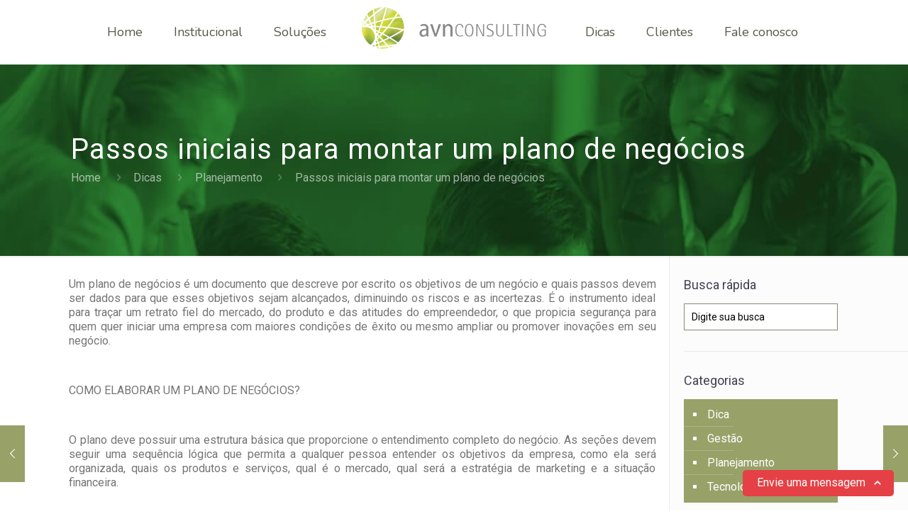

--- FILE ---
content_type: text/html; charset=UTF-8
request_url: https://avnconsulting.com.br/passos-iniciais-para-montar-um-plano-de-negocios/
body_size: 23667
content:
<!DOCTYPE html>
<html lang="pt-BR" class="no-js" itemscope itemtype="https://schema.org/Article">
<head>
<meta charset="UTF-8" />
<meta name="description" content="AVN Consulting - Consultoria e Treinamento Empresarial"/>
<meta name="keywords" content="consultoria, cursos, treinamentos"/>
<meta property="og:image" content="https://avnconsulting.com.br/wp-content/uploads/2017/12/portal-do-bibliotecario-plano-de-negocios.jpg"/>
<meta property="og:url" content="https://avnconsulting.com.br/passos-iniciais-para-montar-um-plano-de-negocios/"/>
<meta property="og:type" content="article"/>
<meta property="og:title" content="Passos iniciais para montar um plano de negócios"/>
<meta property="og:description" content="Um plano de negócios é um documento que descreve por escrito os objetivos de um negócio e quais passos devem ser dados para que esses objetivos sejam alcançados, diminuindo os riscos e as incertezas. É o instrumento […]"/>
<link rel="alternate" hreflang="pt-BR" href="https://avnconsulting.com.br/passos-iniciais-para-montar-um-plano-de-negocios/"/>
<!-- Global site tag (gtag.js) - Google Analytics -->
<script async src="https://www.googletagmanager.com/gtag/js?id=UA-112184914-1"></script>
<script>
window.dataLayer = window.dataLayer || [];
function gtag(){dataLayer.push(arguments);}
gtag('js', new Date());
gtag('config', 'UA-112184914-1');
</script><title>Passos iniciais para montar um plano de negócios &#8211; AVN Consulting</title>
<meta name='robots' content='max-image-preview:large' />
<meta name="format-detection" content="telephone=no">
<meta name="viewport" content="width=device-width, initial-scale=1, maximum-scale=1" />
<link rel="shortcut icon" href="https://avnconsulting.com.br/wp-content/uploads/2017/06/favicon-32x32.png" type="image/x-icon" />
<link rel="apple-touch-icon" href="https://avnconsulting.com.br/wp-content/uploads/2017/06/apple-icon-180x180.png" />
<link rel='dns-prefetch' href='//twemoji.maxcdn.com' />
<link rel='dns-prefetch' href='//www.gstatic.com' />
<link rel='dns-prefetch' href='//fonts.googleapis.com' />
<link rel="alternate" type="application/rss+xml" title="Feed para AVN Consulting &raquo;" href="https://avnconsulting.com.br/feed/" />
<link rel="alternate" type="application/rss+xml" title="Feed de comentários para AVN Consulting &raquo;" href="https://avnconsulting.com.br/comments/feed/" />
<link rel="alternate" type="application/rss+xml" title="Feed de comentários para AVN Consulting &raquo; Passos iniciais para montar um plano de negócios" href="https://avnconsulting.com.br/passos-iniciais-para-montar-um-plano-de-negocios/feed/" />
<!-- <link rel='stylesheet' id='wp-block-library-css'  href='https://avnconsulting.com.br/wp-includes/css/dist/block-library/style.min.css?ver=5.7.4' type='text/css' media='all' /> -->
<!-- <link rel='stylesheet' id='contact-form-7-css'  href='https://avnconsulting.com.br/wp-content/plugins/contact-form-7/includes/css/styles.css?ver=5.5.6.1' type='text/css' media='all' /> -->
<!-- <link rel='stylesheet' id='rs-plugin-settings-css'  href='https://avnconsulting.com.br/wp-content/plugins/revslider/public/assets/css/settings.css?ver=5.4.3.1' type='text/css' media='all' /> -->
<link rel="stylesheet" type="text/css" href="//avnconsulting.com.br/wp-content/cache/wpfc-minified/32mzjpjt/2sins.css" media="all"/>
<style id='rs-plugin-settings-inline-css' type='text/css'>
#rs-demo-id {}
</style>
<!-- <link rel='stylesheet' id='style-css'  href='https://avnconsulting.com.br/wp-content/themes/avnconsulting/style.css?ver=22.0.2' type='text/css' media='all' /> -->
<!-- <link rel='stylesheet' id='mfn-base-css'  href='https://avnconsulting.com.br/wp-content/themes/avnconsulting/css/base.css?ver=22.0.2' type='text/css' media='all' /> -->
<!-- <link rel='stylesheet' id='mfn-layout-css'  href='https://avnconsulting.com.br/wp-content/themes/avnconsulting/css/layout.css?ver=22.0.2' type='text/css' media='all' /> -->
<!-- <link rel='stylesheet' id='mfn-shortcodes-css'  href='https://avnconsulting.com.br/wp-content/themes/avnconsulting/css/shortcodes.css?ver=22.0.2' type='text/css' media='all' /> -->
<!-- <link rel='stylesheet' id='mfn-animations-css'  href='https://avnconsulting.com.br/wp-content/themes/avnconsulting/assets/animations/animations.min.css?ver=22.0.2' type='text/css' media='all' /> -->
<!-- <link rel='stylesheet' id='mfn-jquery-ui-css'  href='https://avnconsulting.com.br/wp-content/themes/avnconsulting/assets/ui/jquery.ui.all.css?ver=22.0.2' type='text/css' media='all' /> -->
<!-- <link rel='stylesheet' id='mfn-jplayer-css'  href='https://avnconsulting.com.br/wp-content/themes/avnconsulting/assets/jplayer/css/jplayer.blue.monday.css?ver=22.0.2' type='text/css' media='all' /> -->
<!-- <link rel='stylesheet' id='mfn-responsive-css'  href='https://avnconsulting.com.br/wp-content/themes/avnconsulting/css/responsive.css?ver=22.0.2' type='text/css' media='all' /> -->
<link rel="stylesheet" type="text/css" href="//avnconsulting.com.br/wp-content/cache/wpfc-minified/kblkdbo1/2sins.css" media="all"/>
<link rel='stylesheet' id='mfn-fonts-css'  href='https://fonts.googleapis.com/css?family=Roboto%3A1%2C300%2C400%2C500%7CNunito%3A1%2C300%2C400%2C500&#038;display=swap&#038;ver=5.7.4' type='text/css' media='all' />
<!-- <link rel='stylesheet' id='tf-compiled-options-screets-lc-css'  href='https://avnconsulting.com.br/wp-content/uploads/titan-framework-screets-lc-css.css?ver=5.7.4' type='text/css' media='all' /> -->
<!-- <link rel='stylesheet' id='schat-skin-reset-css'  href='https://avnconsulting.com.br/wp-content/plugins/screets-lc/assets/css/schat.basic.reset.css?ver=5.7.4' type='text/css' media='all' /> -->
<!-- <link rel='stylesheet' id='schat-icons-css'  href='https://avnconsulting.com.br/wp-content/plugins/screets-lc/assets/css/schat.icons.css?ver=2.2.8' type='text/css' media='all' /> -->
<!-- <link rel='stylesheet' id='schat-skin-css'  href='https://avnconsulting.com.br/wp-content/plugins/screets-lc/assets/css/schat.basic.css?ver=2.2.8' type='text/css' media='all' /> -->
<link rel="stylesheet" type="text/css" href="//avnconsulting.com.br/wp-content/cache/wpfc-minified/1deakz4b/2sins.css" media="all"/>
<style id='mfn-dynamic-inline-css' type='text/css'>
body:not(.template-slider) #Header_wrapper{background-image:url(https://avnconsulting.com.br/wp-content/uploads/2017/06/TopoCoaching-a.jpg)}
html{background-color: #ffffff;}#Wrapper,#Content{background-color: #ffffff;}body:not(.template-slider) #Header{min-height: 0px;}body.header-below:not(.template-slider) #Header{padding-top: 0px;}#Subheader {padding: 100px 0;}body, button, span.date_label, .timeline_items li h3 span, input[type="submit"], input[type="reset"], input[type="button"],input[type="text"], input[type="password"], input[type="tel"], input[type="email"], textarea, select, .offer_li .title h3 {font-family: "Roboto", Helvetica, Arial, sans-serif;}#menu > ul > li > a, a.action_button, #overlay-menu ul li a {font-family: "Nunito", Helvetica, Arial, sans-serif;}#Subheader .title {font-family: "Roboto", Helvetica, Arial, sans-serif;}h1, h2, h3, h4, .text-logo #logo {font-family: "Roboto", Helvetica, Arial, sans-serif;}h5, h6 {font-family: "Roboto", Helvetica, Arial, sans-serif;}blockquote {font-family: "Roboto", Helvetica, Arial, sans-serif;}.chart_box .chart .num, .counter .desc_wrapper .number-wrapper, .how_it_works .image .number,.pricing-box .plan-header .price, .quick_fact .number-wrapper, .woocommerce .product div.entry-summary .price {font-family: "Roboto", Helvetica, Arial, sans-serif;}body {font-size: 16px;line-height: 20px;font-weight: 400;letter-spacing: 0px;}.big {font-size: 16px;line-height: 28px;font-weight: 400;letter-spacing: 0px;}#menu > ul > li > a, a.action_button, #overlay-menu ul li a{font-size: 18px;font-weight: 400;letter-spacing: 0px;}#overlay-menu ul li a{line-height: 27px;}#Subheader .title {font-size: 40px;line-height: 40px;font-weight: 400;letter-spacing: 1px;}h1, .text-logo #logo {font-size: 45px;line-height: 50px;font-weight: 400;letter-spacing: 0px;}h2 {font-size: 30px;line-height: 34px;font-weight: 500;letter-spacing: 0px;}h3 {font-size: 25px;line-height: 29px;font-weight: 400;letter-spacing: 0px;}h4 {font-size: 22px;line-height: 26px;font-weight: 400;letter-spacing: 0px;}h5 {font-size: 16px;line-height: 24px;font-weight: 400;letter-spacing: 0px;}h6 {font-size: 14px;line-height: 25px;font-weight: 400;letter-spacing: 0px;}#Intro .intro-title {font-size: 70px;line-height: 70px;font-weight: 400;letter-spacing: 0px;}@media only screen and (min-width: 768px) and (max-width: 959px){body {font-size: 14px;line-height: 19px;letter-spacing: 0px;}.big {font-size: 14px;line-height: 24px;letter-spacing: 0px;}#menu > ul > li > a, a.action_button, #overlay-menu ul li a {font-size: 15px;letter-spacing: 0px;}#overlay-menu ul li a{line-height: 22.5px;letter-spacing: 0px;}#Subheader .title {font-size: 34px;line-height: 34px;letter-spacing: 1px;}h1, .text-logo #logo {font-size: 38px;line-height: 43px;letter-spacing: 0px;}h2 {font-size: 26px;line-height: 29px;letter-spacing: 0px;}h3 {font-size: 21px;line-height: 25px;letter-spacing: 0px;}h4 {font-size: 19px;line-height: 22px;letter-spacing: 0px;}h5 {font-size: 14px;line-height: 20px;letter-spacing: 0px;}h6 {font-size: 13px;line-height: 21px;letter-spacing: 0px;}#Intro .intro-title {font-size: 60px;line-height: 60px;letter-spacing: 0px;}blockquote { font-size: 15px;}.chart_box .chart .num { font-size: 45px; line-height: 45px; }.counter .desc_wrapper .number-wrapper { font-size: 45px; line-height: 45px;}.counter .desc_wrapper .title { font-size: 14px; line-height: 18px;}.faq .question .title { font-size: 14px; }.fancy_heading .title { font-size: 38px; line-height: 38px; }.offer .offer_li .desc_wrapper .title h3 { font-size: 32px; line-height: 32px; }.offer_thumb_ul li.offer_thumb_li .desc_wrapper .title h3 {font-size: 32px; line-height: 32px; }.pricing-box .plan-header h2 { font-size: 27px; line-height: 27px; }.pricing-box .plan-header .price > span { font-size: 40px; line-height: 40px; }.pricing-box .plan-header .price sup.currency { font-size: 18px; line-height: 18px; }.pricing-box .plan-header .price sup.period { font-size: 14px; line-height: 14px;}.quick_fact .number { font-size: 80px; line-height: 80px;}.trailer_box .desc h2 { font-size: 27px; line-height: 27px; }.widget > h3 { font-size: 17px; line-height: 20px; }}@media only screen and (min-width: 480px) and (max-width: 767px){body {font-size: 13px;line-height: 19px;letter-spacing: 0px;}.big {font-size: 13px;line-height: 21px;letter-spacing: 0px;}#menu > ul > li > a, a.action_button, #overlay-menu ul li a {font-size: 14px;letter-spacing: 0px;}#overlay-menu ul li a{line-height: 21px;letter-spacing: 0px;}#Subheader .title {font-size: 30px;line-height: 30px;letter-spacing: 1px;}h1, .text-logo #logo {font-size: 34px;line-height: 38px;letter-spacing: 0px;}h2 {font-size: 23px;line-height: 26px;letter-spacing: 0px;}h3 {font-size: 19px;line-height: 22px;letter-spacing: 0px;}h4 {font-size: 17px;line-height: 20px;letter-spacing: 0px;}h5 {font-size: 13px;line-height: 19px;letter-spacing: 0px;}h6 {font-size: 13px;line-height: 19px;letter-spacing: 0px;}#Intro .intro-title {font-size: 53px;line-height: 53px;letter-spacing: 0px;}blockquote { font-size: 14px;}.chart_box .chart .num { font-size: 40px; line-height: 40px; }.counter .desc_wrapper .number-wrapper { font-size: 40px; line-height: 40px;}.counter .desc_wrapper .title { font-size: 13px; line-height: 16px;}.faq .question .title { font-size: 13px; }.fancy_heading .title { font-size: 34px; line-height: 34px; }.offer .offer_li .desc_wrapper .title h3 { font-size: 28px; line-height: 28px; }.offer_thumb_ul li.offer_thumb_li .desc_wrapper .title h3 {font-size: 28px; line-height: 28px; }.pricing-box .plan-header h2 { font-size: 24px; line-height: 24px; }.pricing-box .plan-header .price > span { font-size: 34px; line-height: 34px; }.pricing-box .plan-header .price sup.currency { font-size: 16px; line-height: 16px; }.pricing-box .plan-header .price sup.period { font-size: 13px; line-height: 13px;}.quick_fact .number { font-size: 70px; line-height: 70px;}.trailer_box .desc h2 { font-size: 24px; line-height: 24px; }.widget > h3 { font-size: 16px; line-height: 19px; }}@media only screen and (max-width: 479px){body {font-size: 13px;line-height: 19px;letter-spacing: 0px;}.big {font-size: 13px;line-height: 19px;letter-spacing: 0px;}#menu > ul > li > a, a.action_button, #overlay-menu ul li a {font-size: 13px;letter-spacing: 0px;}#overlay-menu ul li a{line-height: 19.5px;letter-spacing: 0px;}#Subheader .title {font-size: 24px;line-height: 24px;letter-spacing: 1px;}h1, .text-logo #logo {font-size: 27px;line-height: 30px;letter-spacing: 0px;}h2 {font-size: 18px;line-height: 20px;letter-spacing: 0px;}h3 {font-size: 15px;line-height: 19px;letter-spacing: 0px;}h4 {font-size: 13px;line-height: 19px;letter-spacing: 0px;}h5 {font-size: 13px;line-height: 19px;letter-spacing: 0px;}h6 {font-size: 13px;line-height: 19px;letter-spacing: 0px;}#Intro .intro-title {font-size: 42px;line-height: 42px;letter-spacing: 0px;}blockquote { font-size: 13px;}.chart_box .chart .num { font-size: 35px; line-height: 35px; }.counter .desc_wrapper .number-wrapper { font-size: 35px; line-height: 35px;}.counter .desc_wrapper .title { font-size: 13px; line-height: 26px;}.faq .question .title { font-size: 13px; }.fancy_heading .title { font-size: 30px; line-height: 30px; }.offer .offer_li .desc_wrapper .title h3 { font-size: 26px; line-height: 26px; }.offer_thumb_ul li.offer_thumb_li .desc_wrapper .title h3 {font-size: 26px; line-height: 26px; }.pricing-box .plan-header h2 { font-size: 21px; line-height: 21px; }.pricing-box .plan-header .price > span { font-size: 32px; line-height: 32px; }.pricing-box .plan-header .price sup.currency { font-size: 14px; line-height: 14px; }.pricing-box .plan-header .price sup.period { font-size: 13px; line-height: 13px;}.quick_fact .number { font-size: 60px; line-height: 60px;}.trailer_box .desc h2 { font-size: 21px; line-height: 21px; }.widget > h3 { font-size: 15px; line-height: 18px; }}.with_aside .sidebar.columns {width: 23%;}.with_aside .sections_group {width: 77%;}.aside_both .sidebar.columns {width: 18%;}.aside_both .sidebar.sidebar-1{margin-left: -82%;}.aside_both .sections_group {width: 64%;margin-left: 18%;}@media only screen and (min-width:1240px){#Wrapper, .with_aside .content_wrapper {max-width: 1122px;}.section_wrapper, .container {max-width: 1102px;}.layout-boxed.header-boxed #Top_bar.is-sticky{max-width: 1122px;}}@media only screen and (max-width: 767px){.section_wrapper,.container,.four.columns .widget-area { max-width: 700px !important; }}.button-default .button, .button-flat .button, .button-round .button {background-color: #E4E4E4;color: #747474;}.button-stroke .button {border-color: #E4E4E4;color: #747474;}.button-stroke .button:hover{background-color: #E4E4E4;color: #fff;}.button-default .button_theme, .button-default button,.button-default input[type="button"], .button-default input[type="reset"], .button-default input[type="submit"],.button-flat .button_theme, .button-flat button,.button-flat input[type="button"], .button-flat input[type="reset"], .button-flat input[type="submit"],.button-round .button_theme, .button-round button,.button-round input[type="button"], .button-round input[type="reset"], .button-round input[type="submit"],.woocommerce #respond input#submit,.woocommerce a.button:not(.default),.woocommerce button.button,.woocommerce input.button,.woocommerce #respond input#submit:hover, .woocommerce a.button:hover, .woocommerce button.button:hover, .woocommerce input.button:hover{color: #ffffff;}.button-stroke .button_theme:hover,.button-stroke button:hover, .button-stroke input[type="submit"]:hover, .button-stroke input[type="reset"]:hover, .button-stroke input[type="button"]:hover,.button-stroke .woocommerce #respond input#submit:hover,.button-stroke .woocommerce a.button:not(.default):hover,.button-stroke .woocommerce button.button:hover,.button-stroke.woocommerce input.button:hover {color: #ffffff !important;}.button-stroke .button_theme:hover .button_icon i{color: #ffffff !important;}.button-default .single_add_to_cart_button, .button-flat .single_add_to_cart_button, .button-round .single_add_to_cart_button,.button-default .woocommerce .button:disabled, .button-flat .woocommerce .button:disabled, .button-round .woocommerce .button:disabled,.button-default .woocommerce .button.alt .button-flat .woocommerce .button.alt, .button-round .woocommerce .button.alt,.button-default a.remove, .button-flat a.remove, .button-round a.remove{color: #ffffff!important;}.action_button, .action_button:hover{background-color: #f7f7f7;color: #747474;}.button-stroke a.action_button{border-color: #f7f7f7;}.button-stroke a.action_button:hover{background-color: #f7f7f7!important;}.footer_button{color: #65666C!important;background-color:transparent;box-shadow:none!important;}.footer_button:after{display:none!important;}.button-custom .button,.button-custom .action_button,.button-custom .footer_button,.button-custom button,.button-custom input[type="button"],.button-custom input[type="reset"],.button-custom input[type="submit"],.button-custom .woocommerce #respond input#submit,.button-custom .woocommerce a.button,.button-custom .woocommerce button.button,.button-custom .woocommerce input.button{font-family: Arial;font-size: 14px;line-height: 14px;font-weight: 400;letter-spacing: 0px;padding: 12px 20px 12px 20px;border-width: 0px;border-radius: 0px;}.button-custom .button{color: #626262;background-color: #dbdddf;border-color: transparent;}.button-custom .button:hover{color: #626262;background-color: #d3d3d3;border-color: transparent;}.button-custom .button_theme,.button-custom button,.button-custom input[type="button"],.button-custom input[type="reset"],.button-custom input[type="submit"],.button-custom .woocommerce #respond input#submit,.button-custom .woocommerce a.button:not(.default),.button-custom .woocommerce button.button,.button-custom .woocommerce input.button{color: #ffffff;background-color: #0095eb;border-color: transparent;}.button-custom .button_theme:hover,.button-custom button:hover,.button-custom input[type="button"]:hover,.button-custom input[type="reset"]:hover,.button-custom input[type="submit"]:hover,.button-custom .woocommerce #respond input#submit:hover,.button-custom .woocommerce a.button:not(.default):hover,.button-custom .woocommerce button.button:hover,.button-custom .woocommerce input.button:hover{color: #ffffff;background-color: #007cc3;border-color: transparent;}.button-custom .action_button{color: #626262;background-color: #dbdddf;border-color: transparent;}.button-custom .action_button:hover{color: #626262;background-color: #d3d3d3;border-color: transparent;}.button-custom .single_add_to_cart_button,.button-custom .woocommerce .button:disabled,.button-custom .woocommerce .button.alt,.button-custom a.remove{line-height: 14px!important;padding: 12px 20px 12px 20px!important;color: #ffffff!important;background-color: #0095eb!important;}.button-custom .single_add_to_cart_button:hover,.button-custom .woocommerce .button:disabled:hover,.button-custom .woocommerce .button.alt:hover,.button-custom a.remove:hover{color: #ffffff!important;background-color: #007cc3!important;}#Top_bar #logo,.header-fixed #Top_bar #logo,.header-plain #Top_bar #logo,.header-transparent #Top_bar #logo {height: 70px;line-height: 70px;padding: 10px 0;}.logo-overflow #Top_bar:not(.is-sticky) .logo {height: 90px;}#Top_bar .menu > li > a {padding: 15px 0;}.menu-highlight:not(.header-creative) #Top_bar .menu > li > a {margin: 20px 0;}.header-plain:not(.menu-highlight) #Top_bar .menu > li > a span:not(.description) {line-height: 90px;}.header-fixed #Top_bar .menu > li > a {padding: 30px 0;}#Top_bar .top_bar_right,.header-plain #Top_bar .top_bar_right {height: 90px;}#Top_bar .top_bar_right_wrapper {top: 25px;}.header-plain #Top_bar a#header_cart,.header-plain #Top_bar a#search_button,.header-plain #Top_bar .wpml-languages {line-height: 90px;}.header-plain #Top_bar a.action_button {line-height: 90px!important;}@media only screen and (max-width: 767px){#Top_bar a.responsive-menu-toggle {top: 45px;}.mobile-header-mini #Top_bar #logo{height:50px!important;line-height:50px!important;margin:5px 0;}}.twentytwenty-before-label::before{content:"Antes"}.twentytwenty-after-label::before{content:"Depois"}#Side_slide{right:-250px;width:250px;}#Side_slide.left{left:-250px;}.blog-teaser li .desc-wrapper .desc{background-position-y:-1px;}@media only screen and ( max-width: 767px ){body:not(.template-slider) #Header{min-height: ;}#Subheader{padding: ;}}@media only screen and (min-width: 1240px){body:not(.header-simple) #Top_bar #menu{display:block!important}.tr-menu #Top_bar #menu{background:none!important}#Top_bar .menu > li > ul.mfn-megamenu{width:984px}#Top_bar .menu > li > ul.mfn-megamenu > li{float:left}#Top_bar .menu > li > ul.mfn-megamenu > li.mfn-megamenu-cols-1{width:100%}#Top_bar .menu > li > ul.mfn-megamenu > li.mfn-megamenu-cols-2{width:50%}#Top_bar .menu > li > ul.mfn-megamenu > li.mfn-megamenu-cols-3{width:33.33%}#Top_bar .menu > li > ul.mfn-megamenu > li.mfn-megamenu-cols-4{width:25%}#Top_bar .menu > li > ul.mfn-megamenu > li.mfn-megamenu-cols-5{width:20%}#Top_bar .menu > li > ul.mfn-megamenu > li.mfn-megamenu-cols-6{width:16.66%}#Top_bar .menu > li > ul.mfn-megamenu > li > ul{display:block!important;position:inherit;left:auto;top:auto;border-width:0 1px 0 0}#Top_bar .menu > li > ul.mfn-megamenu > li:last-child > ul{border:0}#Top_bar .menu > li > ul.mfn-megamenu > li > ul li{width:auto}#Top_bar .menu > li > ul.mfn-megamenu a.mfn-megamenu-title{text-transform:uppercase;font-weight:400;background:none}#Top_bar .menu > li > ul.mfn-megamenu a .menu-arrow{display:none}.menuo-right #Top_bar .menu > li > ul.mfn-megamenu{left:auto;right:0}.menuo-right #Top_bar .menu > li > ul.mfn-megamenu-bg{box-sizing:border-box}#Top_bar .menu > li > ul.mfn-megamenu-bg{padding:20px 166px 20px 20px;background-repeat:no-repeat;background-position:right bottom}.rtl #Top_bar .menu > li > ul.mfn-megamenu-bg{padding-left:166px;padding-right:20px;background-position:left bottom}#Top_bar .menu > li > ul.mfn-megamenu-bg > li{background:none}#Top_bar .menu > li > ul.mfn-megamenu-bg > li a{border:none}#Top_bar .menu > li > ul.mfn-megamenu-bg > li > ul{background:none!important;-webkit-box-shadow:0 0 0 0;-moz-box-shadow:0 0 0 0;box-shadow:0 0 0 0}.mm-vertical #Top_bar .container{position:relative;}.mm-vertical #Top_bar .top_bar_left{position:static;}.mm-vertical #Top_bar .menu > li ul{box-shadow:0 0 0 0 transparent!important;background-image:none;}.mm-vertical #Top_bar .menu > li > ul.mfn-megamenu{width:98%!important;margin:0 1%;padding:20px 0;}.mm-vertical.header-plain #Top_bar .menu > li > ul.mfn-megamenu{width:100%!important;margin:0;}.mm-vertical #Top_bar .menu > li > ul.mfn-megamenu > li{display:table-cell;float:none!important;width:10%;padding:0 15px;border-right:1px solid rgba(0, 0, 0, 0.05);}.mm-vertical #Top_bar .menu > li > ul.mfn-megamenu > li:last-child{border-right-width:0}.mm-vertical #Top_bar .menu > li > ul.mfn-megamenu > li.hide-border{border-right-width:0}.mm-vertical #Top_bar .menu > li > ul.mfn-megamenu > li a{border-bottom-width:0;padding:9px 15px;line-height:120%;}.mm-vertical #Top_bar .menu > li > ul.mfn-megamenu a.mfn-megamenu-title{font-weight:700;}.rtl .mm-vertical #Top_bar .menu > li > ul.mfn-megamenu > li:first-child{border-right-width:0}.rtl .mm-vertical #Top_bar .menu > li > ul.mfn-megamenu > li:last-child{border-right-width:1px}.header-plain:not(.menuo-right) #Header .top_bar_left{width:auto!important}.header-stack.header-center #Top_bar #menu{display:inline-block!important}.header-simple #Top_bar #menu{display:none;height:auto;width:300px;bottom:auto;top:100%;right:1px;position:absolute;margin:0}.header-simple #Header a.responsive-menu-toggle{display:block;right:10px}.header-simple #Top_bar #menu > ul{width:100%;float:left}.header-simple #Top_bar #menu ul li{width:100%;padding-bottom:0;border-right:0;position:relative}.header-simple #Top_bar #menu ul li a{padding:0 20px;margin:0;display:block;height:auto;line-height:normal;border:none}.header-simple #Top_bar #menu ul li a:after{display:none}.header-simple #Top_bar #menu ul li a span{border:none;line-height:44px;display:inline;padding:0}.header-simple #Top_bar #menu ul li.submenu .menu-toggle{display:block;position:absolute;right:0;top:0;width:44px;height:44px;line-height:44px;font-size:30px;font-weight:300;text-align:center;cursor:pointer;color:#444;opacity:0.33;}.header-simple #Top_bar #menu ul li.submenu .menu-toggle:after{content:"+"}.header-simple #Top_bar #menu ul li.hover > .menu-toggle:after{content:"-"}.header-simple #Top_bar #menu ul li.hover a{border-bottom:0}.header-simple #Top_bar #menu ul.mfn-megamenu li .menu-toggle{display:none}.header-simple #Top_bar #menu ul li ul{position:relative!important;left:0!important;top:0;padding:0;margin:0!important;width:auto!important;background-image:none}.header-simple #Top_bar #menu ul li ul li{width:100%!important;display:block;padding:0;}.header-simple #Top_bar #menu ul li ul li a{padding:0 20px 0 30px}.header-simple #Top_bar #menu ul li ul li a .menu-arrow{display:none}.header-simple #Top_bar #menu ul li ul li a span{padding:0}.header-simple #Top_bar #menu ul li ul li a span:after{display:none!important}.header-simple #Top_bar .menu > li > ul.mfn-megamenu a.mfn-megamenu-title{text-transform:uppercase;font-weight:400}.header-simple #Top_bar .menu > li > ul.mfn-megamenu > li > ul{display:block!important;position:inherit;left:auto;top:auto}.header-simple #Top_bar #menu ul li ul li ul{border-left:0!important;padding:0;top:0}.header-simple #Top_bar #menu ul li ul li ul li a{padding:0 20px 0 40px}.rtl.header-simple #Top_bar #menu{left:1px;right:auto}.rtl.header-simple #Top_bar a.responsive-menu-toggle{left:10px;right:auto}.rtl.header-simple #Top_bar #menu ul li.submenu .menu-toggle{left:0;right:auto}.rtl.header-simple #Top_bar #menu ul li ul{left:auto!important;right:0!important}.rtl.header-simple #Top_bar #menu ul li ul li a{padding:0 30px 0 20px}.rtl.header-simple #Top_bar #menu ul li ul li ul li a{padding:0 40px 0 20px}.menu-highlight #Top_bar .menu > li{margin:0 2px}.menu-highlight:not(.header-creative) #Top_bar .menu > li > a{margin:20px 0;padding:0;-webkit-border-radius:5px;border-radius:5px}.menu-highlight #Top_bar .menu > li > a:after{display:none}.menu-highlight #Top_bar .menu > li > a span:not(.description){line-height:50px}.menu-highlight #Top_bar .menu > li > a span.description{display:none}.menu-highlight.header-stack #Top_bar .menu > li > a{margin:10px 0!important}.menu-highlight.header-stack #Top_bar .menu > li > a span:not(.description){line-height:40px}.menu-highlight.header-transparent #Top_bar .menu > li > a{margin:5px 0}.menu-highlight.header-simple #Top_bar #menu ul li,.menu-highlight.header-creative #Top_bar #menu ul li{margin:0}.menu-highlight.header-simple #Top_bar #menu ul li > a,.menu-highlight.header-creative #Top_bar #menu ul li > a{-webkit-border-radius:0;border-radius:0}.menu-highlight:not(.header-fixed):not(.header-simple) #Top_bar.is-sticky .menu > li > a{margin:10px 0!important;padding:5px 0!important}.menu-highlight:not(.header-fixed):not(.header-simple) #Top_bar.is-sticky .menu > li > a span{line-height:30px!important}.header-modern.menu-highlight.menuo-right .menu_wrapper{margin-right:20px}.menu-line-below #Top_bar .menu > li > a:after{top:auto;bottom:-4px}.menu-line-below #Top_bar.is-sticky .menu > li > a:after{top:auto;bottom:-4px}.menu-line-below-80 #Top_bar:not(.is-sticky) .menu > li > a:after{height:4px;left:10%;top:50%;margin-top:20px;width:80%}.menu-line-below-80-1 #Top_bar:not(.is-sticky) .menu > li > a:after{height:1px;left:10%;top:50%;margin-top:20px;width:80%}.menu-link-color #Top_bar .menu > li > a:after{display:none!important}.menu-arrow-top #Top_bar .menu > li > a:after{background:none repeat scroll 0 0 rgba(0,0,0,0)!important;border-color:#ccc transparent transparent;border-style:solid;border-width:7px 7px 0;display:block;height:0;left:50%;margin-left:-7px;top:0!important;width:0}.menu-arrow-top #Top_bar.is-sticky .menu > li > a:after{top:0!important}.menu-arrow-bottom #Top_bar .menu > li > a:after{background:none!important;border-color:transparent transparent #ccc;border-style:solid;border-width:0 7px 7px;display:block;height:0;left:50%;margin-left:-7px;top:auto;bottom:0;width:0}.menu-arrow-bottom #Top_bar.is-sticky .menu > li > a:after{top:auto;bottom:0}.menuo-no-borders #Top_bar .menu > li > a span{border-width:0!important}.menuo-no-borders #Header_creative #Top_bar .menu > li > a span{border-bottom-width:0}.menuo-no-borders.header-plain #Top_bar a#header_cart,.menuo-no-borders.header-plain #Top_bar a#search_button,.menuo-no-borders.header-plain #Top_bar .wpml-languages,.menuo-no-borders.header-plain #Top_bar a.action_button{border-width:0}.menuo-right #Top_bar .menu_wrapper{float:right}.menuo-right.header-stack:not(.header-center) #Top_bar .menu_wrapper{margin-right:150px}body.header-creative{padding-left:50px}body.header-creative.header-open{padding-left:250px}body.error404,body.under-construction,body.template-blank{padding-left:0!important}.header-creative.footer-fixed #Footer,.header-creative.footer-sliding #Footer,.header-creative.footer-stick #Footer.is-sticky{box-sizing:border-box;padding-left:50px;}.header-open.footer-fixed #Footer,.header-open.footer-sliding #Footer,.header-creative.footer-stick #Footer.is-sticky{padding-left:250px;}.header-rtl.header-creative.footer-fixed #Footer,.header-rtl.header-creative.footer-sliding #Footer,.header-rtl.header-creative.footer-stick #Footer.is-sticky{padding-left:0;padding-right:50px;}.header-rtl.header-open.footer-fixed #Footer,.header-rtl.header-open.footer-sliding #Footer,.header-rtl.header-creative.footer-stick #Footer.is-sticky{padding-right:250px;}#Header_creative{background-color:#fff;position:fixed;width:250px;height:100%;left:-200px;top:0;z-index:9002;-webkit-box-shadow:2px 0 4px 2px rgba(0,0,0,.15);box-shadow:2px 0 4px 2px rgba(0,0,0,.15)}#Header_creative .container{width:100%}#Header_creative .creative-wrapper{opacity:0;margin-right:50px}#Header_creative a.creative-menu-toggle{display:block;width:34px;height:34px;line-height:34px;font-size:22px;text-align:center;position:absolute;top:10px;right:8px;border-radius:3px}.admin-bar #Header_creative a.creative-menu-toggle{top:42px}#Header_creative #Top_bar{position:static;width:100%}#Header_creative #Top_bar .top_bar_left{width:100%!important;float:none}#Header_creative #Top_bar .top_bar_right{width:100%!important;float:none;height:auto;margin-bottom:35px;text-align:center;padding:0 20px;top:0;-webkit-box-sizing:border-box;-moz-box-sizing:border-box;box-sizing:border-box}#Header_creative #Top_bar .top_bar_right:before{display:none}#Header_creative #Top_bar .top_bar_right_wrapper{top:0}#Header_creative #Top_bar .logo{float:none;text-align:center;margin:15px 0}#Header_creative #Top_bar #menu{background-color:transparent}#Header_creative #Top_bar .menu_wrapper{float:none;margin:0 0 30px}#Header_creative #Top_bar .menu > li{width:100%;float:none;position:relative}#Header_creative #Top_bar .menu > li > a{padding:0;text-align:center}#Header_creative #Top_bar .menu > li > a:after{display:none}#Header_creative #Top_bar .menu > li > a span{border-right:0;border-bottom-width:1px;line-height:38px}#Header_creative #Top_bar .menu li ul{left:100%;right:auto;top:0;box-shadow:2px 2px 2px 0 rgba(0,0,0,0.03);-webkit-box-shadow:2px 2px 2px 0 rgba(0,0,0,0.03)}#Header_creative #Top_bar .menu > li > ul.mfn-megamenu{margin:0;width:700px!important;}#Header_creative #Top_bar .menu > li > ul.mfn-megamenu > li > ul{left:0}#Header_creative #Top_bar .menu li ul li a{padding-top:9px;padding-bottom:8px}#Header_creative #Top_bar .menu li ul li ul{top:0}#Header_creative #Top_bar .menu > li > a span.description{display:block;font-size:13px;line-height:28px!important;clear:both}#Header_creative #Top_bar .search_wrapper{left:100%;top:auto;bottom:0}#Header_creative #Top_bar a#header_cart{display:inline-block;float:none;top:3px}#Header_creative #Top_bar a#search_button{display:inline-block;float:none;top:3px}#Header_creative #Top_bar .wpml-languages{display:inline-block;float:none;top:0}#Header_creative #Top_bar .wpml-languages.enabled:hover a.active{padding-bottom:11px}#Header_creative #Top_bar .action_button{display:inline-block;float:none;top:16px;margin:0}#Header_creative #Top_bar .banner_wrapper{display:block;text-align:center}#Header_creative #Top_bar .banner_wrapper img{max-width:100%;height:auto;display:inline-block}#Header_creative #Action_bar{display:none;position:absolute;bottom:0;top:auto;clear:both;padding:0 20px;box-sizing:border-box}#Header_creative #Action_bar .contact_details{text-align:center;margin-bottom:20px}#Header_creative #Action_bar .contact_details li{padding:0}#Header_creative #Action_bar .social{float:none;text-align:center;padding:5px 0 15px}#Header_creative #Action_bar .social li{margin-bottom:2px}#Header_creative #Action_bar .social-menu{float:none;text-align:center}#Header_creative #Action_bar .social-menu li{border-color:rgba(0,0,0,.1)}#Header_creative .social li a{color:rgba(0,0,0,.5)}#Header_creative .social li a:hover{color:#000}#Header_creative .creative-social{position:absolute;bottom:10px;right:0;width:50px}#Header_creative .creative-social li{display:block;float:none;width:100%;text-align:center;margin-bottom:5px}.header-creative .fixed-nav.fixed-nav-prev{margin-left:50px}.header-creative.header-open .fixed-nav.fixed-nav-prev{margin-left:250px}.menuo-last #Header_creative #Top_bar .menu li.last ul{top:auto;bottom:0}.header-open #Header_creative{left:0}.header-open #Header_creative .creative-wrapper{opacity:1;margin:0!important;}.header-open #Header_creative .creative-menu-toggle,.header-open #Header_creative .creative-social{display:none}.header-open #Header_creative #Action_bar{display:block}body.header-rtl.header-creative{padding-left:0;padding-right:50px}.header-rtl #Header_creative{left:auto;right:-200px}.header-rtl #Header_creative .creative-wrapper{margin-left:50px;margin-right:0}.header-rtl #Header_creative a.creative-menu-toggle{left:8px;right:auto}.header-rtl #Header_creative .creative-social{left:0;right:auto}.header-rtl #Footer #back_to_top.sticky{right:125px}.header-rtl #popup_contact{right:70px}.header-rtl #Header_creative #Top_bar .menu li ul{left:auto;right:100%}.header-rtl #Header_creative #Top_bar .search_wrapper{left:auto;right:100%;}.header-rtl .fixed-nav.fixed-nav-prev{margin-left:0!important}.header-rtl .fixed-nav.fixed-nav-next{margin-right:50px}body.header-rtl.header-creative.header-open{padding-left:0;padding-right:250px!important}.header-rtl.header-open #Header_creative{left:auto;right:0}.header-rtl.header-open #Footer #back_to_top.sticky{right:325px}.header-rtl.header-open #popup_contact{right:270px}.header-rtl.header-open .fixed-nav.fixed-nav-next{margin-right:250px}#Header_creative.active{left:-1px;}.header-rtl #Header_creative.active{left:auto;right:-1px;}#Header_creative.active .creative-wrapper{opacity:1;margin:0}.header-creative .vc_row[data-vc-full-width]{padding-left:50px}.header-creative.header-open .vc_row[data-vc-full-width]{padding-left:250px}.header-open .vc_parallax .vc_parallax-inner { left:auto; width: calc(100% - 250px); }.header-open.header-rtl .vc_parallax .vc_parallax-inner { left:0; right:auto; }#Header_creative.scroll{height:100%;overflow-y:auto}#Header_creative.scroll:not(.dropdown) .menu li ul{display:none!important}#Header_creative.scroll #Action_bar{position:static}#Header_creative.dropdown{outline:none}#Header_creative.dropdown #Top_bar .menu_wrapper{float:left}#Header_creative.dropdown #Top_bar #menu ul li{position:relative;float:left}#Header_creative.dropdown #Top_bar #menu ul li a:after{display:none}#Header_creative.dropdown #Top_bar #menu ul li a span{line-height:38px;padding:0}#Header_creative.dropdown #Top_bar #menu ul li.submenu .menu-toggle{display:block;position:absolute;right:0;top:0;width:38px;height:38px;line-height:38px;font-size:26px;font-weight:300;text-align:center;cursor:pointer;color:#444;opacity:0.33;}#Header_creative.dropdown #Top_bar #menu ul li.submenu .menu-toggle:after{content:"+"}#Header_creative.dropdown #Top_bar #menu ul li.hover > .menu-toggle:after{content:"-"}#Header_creative.dropdown #Top_bar #menu ul li.hover a{border-bottom:0}#Header_creative.dropdown #Top_bar #menu ul.mfn-megamenu li .menu-toggle{display:none}#Header_creative.dropdown #Top_bar #menu ul li ul{position:relative!important;left:0!important;top:0;padding:0;margin-left:0!important;width:auto!important;background-image:none}#Header_creative.dropdown #Top_bar #menu ul li ul li{width:100%!important}#Header_creative.dropdown #Top_bar #menu ul li ul li a{padding:0 10px;text-align:center}#Header_creative.dropdown #Top_bar #menu ul li ul li a .menu-arrow{display:none}#Header_creative.dropdown #Top_bar #menu ul li ul li a span{padding:0}#Header_creative.dropdown #Top_bar #menu ul li ul li a span:after{display:none!important}#Header_creative.dropdown #Top_bar .menu > li > ul.mfn-megamenu a.mfn-megamenu-title{text-transform:uppercase;font-weight:400}#Header_creative.dropdown #Top_bar .menu > li > ul.mfn-megamenu > li > ul{display:block!important;position:inherit;left:auto;top:auto}#Header_creative.dropdown #Top_bar #menu ul li ul li ul{border-left:0!important;padding:0;top:0}#Header_creative{transition: left .5s ease-in-out, right .5s ease-in-out;}#Header_creative .creative-wrapper{transition: opacity .5s ease-in-out, margin 0s ease-in-out .5s;}#Header_creative.active .creative-wrapper{transition: opacity .5s ease-in-out, margin 0s ease-in-out;}}@media only screen and (min-width: 1240px){#Top_bar.is-sticky{position:fixed!important;width:100%;left:0;top:-60px;height:60px;z-index:701;background:#fff;opacity:.97;-webkit-box-shadow:0 2px 5px 0 rgba(0,0,0,0.1);-moz-box-shadow:0 2px 5px 0 rgba(0,0,0,0.1);box-shadow:0 2px 5px 0 rgba(0,0,0,0.1)}.layout-boxed.header-boxed #Top_bar.is-sticky{max-width:1240px;left:50%;-webkit-transform:translateX(-50%);transform:translateX(-50%)}#Top_bar.is-sticky .top_bar_left,#Top_bar.is-sticky .top_bar_right,#Top_bar.is-sticky .top_bar_right:before{background:none;box-shadow:unset}#Top_bar.is-sticky .top_bar_right{top:-4px;height:auto;}#Top_bar.is-sticky .top_bar_right_wrapper{top:15px}.header-plain #Top_bar.is-sticky .top_bar_right_wrapper{top:0}#Top_bar.is-sticky .logo{width:auto;margin:0 30px 0 20px;padding:0}#Top_bar.is-sticky #logo,#Top_bar.is-sticky .custom-logo-link{padding:5px 0!important;height:50px!important;line-height:50px!important}.logo-no-sticky-padding #Top_bar.is-sticky #logo{height:60px!important;line-height:60px!important}#Top_bar.is-sticky #logo img.logo-main{display:none}#Top_bar.is-sticky #logo img.logo-sticky{display:inline;max-height:35px;width:auto}#Top_bar.is-sticky .menu_wrapper{clear:none}#Top_bar.is-sticky .menu_wrapper .menu > li > a{padding:15px 0}#Top_bar.is-sticky .menu > li > a,#Top_bar.is-sticky .menu > li > a span{line-height:30px}#Top_bar.is-sticky .menu > li > a:after{top:auto;bottom:-4px}#Top_bar.is-sticky .menu > li > a span.description{display:none}#Top_bar.is-sticky .secondary_menu_wrapper,#Top_bar.is-sticky .banner_wrapper{display:none}.header-overlay #Top_bar.is-sticky{display:none}.sticky-dark #Top_bar.is-sticky,.sticky-dark #Top_bar.is-sticky #menu{background:rgba(0,0,0,.8)}.sticky-dark #Top_bar.is-sticky .menu > li:not(.current-menu-item) > a{color:#fff}.sticky-dark #Top_bar.is-sticky .top_bar_right a:not(.action_button){color:rgba(255,255,255,.8)}.sticky-dark #Top_bar.is-sticky .wpml-languages a.active,.sticky-dark #Top_bar.is-sticky .wpml-languages ul.wpml-lang-dropdown{background:rgba(0,0,0,0.1);border-color:rgba(0,0,0,0.1)}.sticky-white #Top_bar.is-sticky,.sticky-white #Top_bar.is-sticky #menu{background:rgba(255,255,255,.8)}.sticky-white #Top_bar.is-sticky .menu > li:not(.current-menu-item) > a{color:#222}.sticky-white #Top_bar.is-sticky .top_bar_right a:not(.action_button){color:rgba(0,0,0,.8)}.sticky-white #Top_bar.is-sticky .wpml-languages a.active,.sticky-white #Top_bar.is-sticky .wpml-languages ul.wpml-lang-dropdown{background:rgba(255,255,255,0.1);border-color:rgba(0,0,0,0.1)}}@media only screen and (min-width: 768px) and (max-width: 1240px){.header_placeholder{height:0!important}}@media only screen and (max-width: 1239px){#Top_bar #menu{display:none;height:auto;width:300px;bottom:auto;top:100%;right:1px;position:absolute;margin:0}#Top_bar a.responsive-menu-toggle{display:block}#Top_bar #menu > ul{width:100%;float:left}#Top_bar #menu ul li{width:100%;padding-bottom:0;border-right:0;position:relative}#Top_bar #menu ul li a{padding:0 25px;margin:0;display:block;height:auto;line-height:normal;border:none}#Top_bar #menu ul li a:after{display:none}#Top_bar #menu ul li a span{border:none;line-height:44px;display:inline;padding:0}#Top_bar #menu ul li a span.description{margin:0 0 0 5px}#Top_bar #menu ul li.submenu .menu-toggle{display:block;position:absolute;right:15px;top:0;width:44px;height:44px;line-height:44px;font-size:30px;font-weight:300;text-align:center;cursor:pointer;color:#444;opacity:0.33;}#Top_bar #menu ul li.submenu .menu-toggle:after{content:"+"}#Top_bar #menu ul li.hover > .menu-toggle:after{content:"-"}#Top_bar #menu ul li.hover a{border-bottom:0}#Top_bar #menu ul li a span:after{display:none!important}#Top_bar #menu ul.mfn-megamenu li .menu-toggle{display:none}#Top_bar #menu ul li ul{position:relative!important;left:0!important;top:0;padding:0;margin-left:0!important;width:auto!important;background-image:none!important;box-shadow:0 0 0 0 transparent!important;-webkit-box-shadow:0 0 0 0 transparent!important}#Top_bar #menu ul li ul li{width:100%!important}#Top_bar #menu ul li ul li a{padding:0 20px 0 35px}#Top_bar #menu ul li ul li a .menu-arrow{display:none}#Top_bar #menu ul li ul li a span{padding:0}#Top_bar #menu ul li ul li a span:after{display:none!important}#Top_bar .menu > li > ul.mfn-megamenu a.mfn-megamenu-title{text-transform:uppercase;font-weight:400}#Top_bar .menu > li > ul.mfn-megamenu > li > ul{display:block!important;position:inherit;left:auto;top:auto}#Top_bar #menu ul li ul li ul{border-left:0!important;padding:0;top:0}#Top_bar #menu ul li ul li ul li a{padding:0 20px 0 45px}.rtl #Top_bar #menu{left:1px;right:auto}.rtl #Top_bar a.responsive-menu-toggle{left:20px;right:auto}.rtl #Top_bar #menu ul li.submenu .menu-toggle{left:15px;right:auto;border-left:none;border-right:1px solid #eee}.rtl #Top_bar #menu ul li ul{left:auto!important;right:0!important}.rtl #Top_bar #menu ul li ul li a{padding:0 30px 0 20px}.rtl #Top_bar #menu ul li ul li ul li a{padding:0 40px 0 20px}.header-stack .menu_wrapper a.responsive-menu-toggle{position:static!important;margin:11px 0!important}.header-stack .menu_wrapper #menu{left:0;right:auto}.rtl.header-stack #Top_bar #menu{left:auto;right:0}.admin-bar #Header_creative{top:32px}.header-creative.layout-boxed{padding-top:85px}.header-creative.layout-full-width #Wrapper{padding-top:60px}#Header_creative{position:fixed;width:100%;left:0!important;top:0;z-index:1001}#Header_creative .creative-wrapper{display:block!important;opacity:1!important}#Header_creative .creative-menu-toggle,#Header_creative .creative-social{display:none!important;opacity:1!important}#Header_creative #Top_bar{position:static;width:100%}#Header_creative #Top_bar #logo,#Header_creative #Top_bar .custom-logo-link{height:50px;line-height:50px;padding:5px 0}#Header_creative #Top_bar #logo img.logo-sticky{max-height:40px!important}#Header_creative #logo img.logo-main{display:none}#Header_creative #logo img.logo-sticky{display:inline-block}.logo-no-sticky-padding #Header_creative #Top_bar #logo{height:60px;line-height:60px;padding:0}.logo-no-sticky-padding #Header_creative #Top_bar #logo img.logo-sticky{max-height:60px!important}#Header_creative #Action_bar{display:none}#Header_creative #Top_bar .top_bar_right{height:60px;top:0}#Header_creative #Top_bar .top_bar_right:before{display:none}#Header_creative #Top_bar .top_bar_right_wrapper{top:0;padding-top:9px}#Header_creative.scroll{overflow:visible!important}}#Header_wrapper, #Intro {background-color: #ffffff;}#Subheader {background-color: rgba(247,247,247,0);}.header-classic #Action_bar, .header-fixed #Action_bar, .header-plain #Action_bar, .header-split #Action_bar, .header-stack #Action_bar {background-color: #2C2C2C;}#Sliding-top {background-color: #98a168;}#Sliding-top a.sliding-top-control {border-right-color: #98a168;}#Sliding-top.st-center a.sliding-top-control,#Sliding-top.st-left a.sliding-top-control {border-top-color: #98a168;}#Footer {background-color: #738f44;}body, ul.timeline_items, .icon_box a .desc, .icon_box a:hover .desc, .feature_list ul li a, .list_item a, .list_item a:hover,.widget_recent_entries ul li a, .flat_box a, .flat_box a:hover, .story_box .desc, .content_slider.carouselul li a .title,.content_slider.flat.description ul li .desc, .content_slider.flat.description ul li a .desc, .post-nav.minimal a i {color: #757575;}.post-nav.minimal a svg {fill: #757575;}.themecolor, .opening_hours .opening_hours_wrapper li span, .fancy_heading_icon .icon_top,.fancy_heading_arrows .icon-right-dir, .fancy_heading_arrows .icon-left-dir, .fancy_heading_line .title,.button-love a.mfn-love, .format-link .post-title .icon-link, .pager-single > span, .pager-single a:hover,.widget_meta ul, .widget_pages ul, .widget_rss ul, .widget_mfn_recent_comments ul li:after, .widget_archive ul,.widget_recent_comments ul li:after, .widget_nav_menu ul, .woocommerce ul.products li.product .price, .shop_slider .shop_slider_ul li .item_wrapper .price,.woocommerce-page ul.products li.product .price, .widget_price_filter .price_label .from, .widget_price_filter .price_label .to,.woocommerce ul.product_list_widget li .quantity .amount, .woocommerce .product div.entry-summary .price, .woocommerce .star-rating span,#Error_404 .error_pic i, .style-simple #Filters .filters_wrapper ul li a:hover, .style-simple #Filters .filters_wrapper ul li.current-cat a,.style-simple .quick_fact .title {color: #98a168;}.themebg,#comments .commentlist > li .reply a.comment-reply-link,#Filters .filters_wrapper ul li a:hover,#Filters .filters_wrapper ul li.current-cat a,.fixed-nav .arrow,.offer_thumb .slider_pagination a:before,.offer_thumb .slider_pagination a.selected:after,.pager .pages a:hover,.pager .pages a.active,.pager .pages span.page-numbers.current,.pager-single span:after,.portfolio_group.exposure .portfolio-item .desc-inner .line,.Recent_posts ul li .desc:after,.Recent_posts ul li .photo .c,.slider_pagination a.selected,.slider_pagination .slick-active a,.slider_pagination a.selected:after,.slider_pagination .slick-active a:after,.testimonials_slider .slider_images,.testimonials_slider .slider_images a:after,.testimonials_slider .slider_images:before,#Top_bar a#header_cart span,.widget_categories ul,.widget_mfn_menu ul li a:hover,.widget_mfn_menu ul li.current-menu-item:not(.current-menu-ancestor) > a,.widget_mfn_menu ul li.current_page_item:not(.current_page_ancestor) > a,.widget_product_categories ul,.widget_recent_entries ul li:after,.woocommerce-account table.my_account_orders .order-number a,.woocommerce-MyAccount-navigation ul li.is-active a,.style-simple .accordion .question:after,.style-simple .faq .question:after,.style-simple .icon_box .desc_wrapper .title:before,.style-simple #Filters .filters_wrapper ul li a:after,.style-simple .article_box .desc_wrapper p:after,.style-simple .sliding_box .desc_wrapper:after,.style-simple .trailer_box:hover .desc,.tp-bullets.simplebullets.round .bullet.selected,.tp-bullets.simplebullets.round .bullet.selected:after,.tparrows.default,.tp-bullets.tp-thumbs .bullet.selected:after{background-color: #98a168;}.Latest_news ul li .photo, .Recent_posts.blog_news ul li .photo, .style-simple .opening_hours .opening_hours_wrapper li label,.style-simple .timeline_items li:hover h3, .style-simple .timeline_items li:nth-child(even):hover h3,.style-simple .timeline_items li:hover .desc, .style-simple .timeline_items li:nth-child(even):hover,.style-simple .offer_thumb .slider_pagination a.selected {border-color: #98a168;}a {color: #98a168;}a:hover {color: #738f44;}*::-moz-selection {background-color: #0095eb;color: white;}*::selection {background-color: #0095eb;color: white;}.blockquote p.author span, .counter .desc_wrapper .title, .article_box .desc_wrapper p, .team .desc_wrapper p.subtitle,.pricing-box .plan-header p.subtitle, .pricing-box .plan-header .price sup.period, .chart_box p, .fancy_heading .inside,.fancy_heading_line .slogan, .post-meta, .post-meta a, .post-footer, .post-footer a span.label, .pager .pages a, .button-love a .label,.pager-single a, #comments .commentlist > li .comment-author .says, .fixed-nav .desc .date, .filters_buttons li.label, .Recent_posts ul li a .desc .date,.widget_recent_entries ul li .post-date, .tp_recent_tweets .twitter_time, .widget_price_filter .price_label, .shop-filters .woocommerce-result-count,.woocommerce ul.product_list_widget li .quantity, .widget_shopping_cart ul.product_list_widget li dl, .product_meta .posted_in,.woocommerce .shop_table .product-name .variation > dd, .shipping-calculator-button:after,.shop_slider .shop_slider_ul li .item_wrapper .price del,.testimonials_slider .testimonials_slider_ul li .author span, .testimonials_slider .testimonials_slider_ul li .author span a, .Latest_news ul li .desc_footer,.share-simple-wrapper .icons a {color: #757575;}h1, h1 a, h1 a:hover, .text-logo #logo { color: #424251; }h2, h2 a, h2 a:hover { color: #98a168; }h3, h3 a, h3 a:hover { color: #424251; }h4, h4 a, h4 a:hover, .style-simple .sliding_box .desc_wrapper h4 { color: #424251; }h5, h5 a, h5 a:hover { color: #424251; }h6, h6 a, h6 a:hover,a.content_link .title { color: #424251; }.dropcap, .highlight:not(.highlight_image) {background-color: #267f34;}.button-default .button_theme, .button-default button,.button-default input[type="button"], .button-default input[type="reset"], .button-default input[type="submit"],.button-flat .button_theme, .button-flat button,.button-flat input[type="button"], .button-flat input[type="reset"], .button-flat input[type="submit"],.button-round .button_theme, .button-round button,.button-round input[type="button"], .button-round input[type="reset"], .button-round input[type="submit"],.woocommerce #respond input#submit,.woocommerce a.button:not(.default),.woocommerce button.button,.woocommerce input.button,.woocommerce #respond input#submit:hover, .woocommerce a.button:not(.default):hover, .woocommerce button.button:hover, .woocommerce input.button:hover{background-color: #98a168;}.button-stroke .button_theme,.button-stroke .button_theme .button_icon i,.button-stroke button, .button-stroke input[type="submit"], .button-stroke input[type="reset"], .button-stroke input[type="button"],.button-stroke .woocommerce #respond input#submit,.button-stroke .woocommerce a.button:not(.default),.button-stroke .woocommerce button.button,.button-stroke.woocommerce input.button {border-color: #98a168;color: #98a168 !important;}.button-stroke .button_theme:hover,.button-stroke button:hover, .button-stroke input[type="submit"]:hover, .button-stroke input[type="reset"]:hover, .button-stroke input[type="button"]:hover {background-color: #98a168;}.button-default .single_add_to_cart_button, .button-flat .single_add_to_cart_button, .button-round .single_add_to_cart_button,.button-default .woocommerce .button:disabled, .button-flat .woocommerce .button:disabled, .button-round .woocommerce .button:disabled,.button-default .woocommerce .button.alt, .button-flat .woocommerce .button.alt, .button-round .woocommerce .button.alt{background-color: #98a168!important;}.button-stroke .single_add_to_cart_button:hover,.button-stroke #place_order:hover {background-color: #98a168!important;}a.mfn-link {color: #656B6F;}a.mfn-link-2 span, a:hover.mfn-link-2 span:before, a.hover.mfn-link-2 span:before, a.mfn-link-5 span, a.mfn-link-8:after, a.mfn-link-8:before {background: #98a168;}a:hover.mfn-link {color: #738f44;}a.mfn-link-2 span:before, a:hover.mfn-link-4:before, a:hover.mfn-link-4:after, a.hover.mfn-link-4:before, a.hover.mfn-link-4:after, a.mfn-link-5:before, a.mfn-link-7:after, a.mfn-link-7:before {background: #98a168;}a.mfn-link-6:before {border-bottom-color: #98a168;}.column_column ul, .column_column ol, .the_content_wrapper:not(.is-elementor) ul, .the_content_wrapper:not(.is-elementor) ol {color: #737E86;}hr.hr_color, .hr_color hr, .hr_dots span {color: #267f34;background: #267f34;}.hr_zigzag i {color: #267f34;}.highlight-left:after,.highlight-right:after {background: #267f34;}@media only screen and (max-width: 767px) {.highlight-left .wrap:first-child,.highlight-right .wrap:last-child {background: #267f34;}}#Header .top_bar_left, .header-classic #Top_bar, .header-plain #Top_bar, .header-stack #Top_bar, .header-split #Top_bar,.header-fixed #Top_bar, .header-below #Top_bar, #Header_creative, #Top_bar #menu, .sticky-tb-color #Top_bar.is-sticky {background-color: #ffffff;}#Top_bar .wpml-languages a.active, #Top_bar .wpml-languages ul.wpml-lang-dropdown {background-color: #ffffff;}#Top_bar .top_bar_right:before {background-color: #e3e3e3;}#Header .top_bar_right {background-color: #f5f5f5;}#Top_bar .top_bar_right a:not(.action_button) {color: #444444;}#Top_bar .menu > li > a,#Top_bar #menu ul li.submenu .menu-toggle {color: #575748;}#Top_bar .menu > li.current-menu-item > a,#Top_bar .menu > li.current_page_item > a,#Top_bar .menu > li.current-menu-parent > a,#Top_bar .menu > li.current-page-parent > a,#Top_bar .menu > li.current-menu-ancestor > a,#Top_bar .menu > li.current-page-ancestor > a,#Top_bar .menu > li.current_page_ancestor > a,#Top_bar .menu > li.hover > a {color: #98a168;}#Top_bar .menu > li a:after {background: #98a168;}.menuo-arrows #Top_bar .menu > li.submenu > a > span:not(.description)::after {border-top-color: #575748;}#Top_bar .menu > li.current-menu-item.submenu > a > span:not(.description)::after,#Top_bar .menu > li.current_page_item.submenu > a > span:not(.description)::after,#Top_bar .menu > li.current-menu-parent.submenu > a > span:not(.description)::after,#Top_bar .menu > li.current-page-parent.submenu > a > span:not(.description)::after,#Top_bar .menu > li.current-menu-ancestor.submenu > a > span:not(.description)::after,#Top_bar .menu > li.current-page-ancestor.submenu > a > span:not(.description)::after,#Top_bar .menu > li.current_page_ancestor.submenu > a > span:not(.description)::after,#Top_bar .menu > li.hover.submenu > a > span:not(.description)::after {border-top-color: #98a168;}.menu-highlight #Top_bar #menu > ul > li.current-menu-item > a,.menu-highlight #Top_bar #menu > ul > li.current_page_item > a,.menu-highlight #Top_bar #menu > ul > li.current-menu-parent > a,.menu-highlight #Top_bar #menu > ul > li.current-page-parent > a,.menu-highlight #Top_bar #menu > ul > li.current-menu-ancestor > a,.menu-highlight #Top_bar #menu > ul > li.current-page-ancestor > a,.menu-highlight #Top_bar #menu > ul > li.current_page_ancestor > a,.menu-highlight #Top_bar #menu > ul > li.hover > a {background: #F2F2F2;}.menu-arrow-bottom #Top_bar .menu > li > a:after { border-bottom-color: #98a168;}.menu-arrow-top #Top_bar .menu > li > a:after {border-top-color: #98a168;}.header-plain #Top_bar .menu > li.current-menu-item > a,.header-plain #Top_bar .menu > li.current_page_item > a,.header-plain #Top_bar .menu > li.current-menu-parent > a,.header-plain #Top_bar .menu > li.current-page-parent > a,.header-plain #Top_bar .menu > li.current-menu-ancestor > a,.header-plain #Top_bar .menu > li.current-page-ancestor > a,.header-plain #Top_bar .menu > li.current_page_ancestor > a,.header-plain #Top_bar .menu > li.hover > a,.header-plain #Top_bar a:hover#header_cart,.header-plain #Top_bar a:hover#search_button,.header-plain #Top_bar .wpml-languages:hover,.header-plain #Top_bar .wpml-languages ul.wpml-lang-dropdown {background: #F2F2F2;color: #98a168;}.header-plain #Top_bar,.header-plain #Top_bar .menu > li > a span:not(.description),.header-plain #Top_bar a#header_cart,.header-plain #Top_bar a#search_button,.header-plain #Top_bar .wpml-languages,.header-plain #Top_bar .action_button {border-color: #F2F2F2;}#Top_bar .menu > li ul {background-color: #98a168;}#Top_bar .menu > li ul li a {color: #ffffff;}#Top_bar .menu > li ul li a:hover,#Top_bar .menu > li ul li.hover > a {color: #d8e2c9;}#Top_bar .search_wrapper {background: #e3e3e3;}.overlay-menu-toggle {color: #ffffff !important;background: transparent;}#Overlay {background: rgba(115,143,68,0.95);}#overlay-menu ul li a, .header-overlay .overlay-menu-toggle.focus {color: #ffffff;}#overlay-menu ul li.current-menu-item > a,#overlay-menu ul li.current_page_item > a,#overlay-menu ul li.current-menu-parent > a,#overlay-menu ul li.current-page-parent > a,#overlay-menu ul li.current-menu-ancestor > a,#overlay-menu ul li.current-page-ancestor > a,#overlay-menu ul li.current_page_ancestor > a {color: #bccc5c;}#Top_bar .responsive-menu-toggle,#Header_creative .creative-menu-toggle,#Header_creative .responsive-menu-toggle {color: #ffffff;background: transparent;}#Side_slide{background-color: #191919;border-color: #191919;}#Side_slide,#Side_slide .search-wrapper input.field,#Side_slide a:not(.action_button),#Side_slide #menu ul li.submenu .menu-toggle{color: #919191;}#Side_slide a:not(.action_button):hover,#Side_slide a.active,#Side_slide #menu ul li.hover > .menu-toggle{color: #FFFFFF;}#Side_slide #menu ul li.current-menu-item > a,#Side_slide #menu ul li.current_page_item > a,#Side_slide #menu ul li.current-menu-parent > a,#Side_slide #menu ul li.current-page-parent > a,#Side_slide #menu ul li.current-menu-ancestor > a,#Side_slide #menu ul li.current-page-ancestor > a,#Side_slide #menu ul li.current_page_ancestor > a,#Side_slide #menu ul li.hover > a,#Side_slide #menu ul li:hover > a{color: #FFFFFF;}#Action_bar .contact_details{color: #bbbbbb}#Action_bar .contact_details a{color: #0095eb}#Action_bar .contact_details a:hover{color: #007cc3}#Action_bar .social li a,#Header_creative .social li a,#Action_bar:not(.creative) .social-menu a{color: #bbbbbb}#Action_bar .social li a:hover,#Header_creative .social li a:hover,#Action_bar:not(.creative) .social-menu a:hover{color: #FFFFFF}#Subheader .title{color: #ffffff;}#Subheader ul.breadcrumbs li, #Subheader ul.breadcrumbs li a{color: rgba(255,255,255,0.6);}#Footer, #Footer .widget_recent_entries ul li a {color: #bccc5c;}#Footer a {color: #ffffff;}#Footer a:hover {color: #ffffff;}#Footer h1, #Footer h1 a, #Footer h1 a:hover,#Footer h2, #Footer h2 a, #Footer h2 a:hover,#Footer h3, #Footer h3 a, #Footer h3 a:hover,#Footer h4, #Footer h4 a, #Footer h4 a:hover,#Footer h5, #Footer h5 a, #Footer h5 a:hover,#Footer h6, #Footer h6 a, #Footer h6 a:hover {color: #ffffff;}#Footer .themecolor, #Footer .widget_meta ul, #Footer .widget_pages ul, #Footer .widget_rss ul, #Footer .widget_mfn_recent_comments ul li:after, #Footer .widget_archive ul,#Footer .widget_recent_comments ul li:after, #Footer .widget_nav_menu ul, #Footer .widget_price_filter .price_label .from, #Footer .widget_price_filter .price_label .to,#Footer .star-rating span {color: #98a168;}#Footer .themebg, #Footer .widget_categories ul, #Footer .Recent_posts ul li .desc:after, #Footer .Recent_posts ul li .photo .c,#Footer .widget_recent_entries ul li:after, #Footer .widget_mfn_menu ul li a:hover, #Footer .widget_product_categories ul {background-color: #98a168;}#Footer .Recent_posts ul li a .desc .date, #Footer .widget_recent_entries ul li .post-date, #Footer .tp_recent_tweets .twitter_time,#Footer .widget_price_filter .price_label, #Footer .shop-filters .woocommerce-result-count, #Footer ul.product_list_widget li .quantity,#Footer .widget_shopping_cart ul.product_list_widget li dl {color: #ffffff;}#Footer .footer_copy .social li a,#Footer .footer_copy .social-menu a{color: #ffffff;}#Footer .footer_copy .social li a:hover,#Footer .footer_copy .social-menu a:hover{color: #98a168;}#Footer .footer_copy{border-top-color: rgba(255,255,255,0.1);}#Sliding-top, #Sliding-top .widget_recent_entries ul li a {color: #bccc5c;}#Sliding-top a {color: #ffffff;}#Sliding-top a:hover {color: #ececec;}#Sliding-top h1, #Sliding-top h1 a, #Sliding-top h1 a:hover,#Sliding-top h2, #Sliding-top h2 a, #Sliding-top h2 a:hover,#Sliding-top h3, #Sliding-top h3 a, #Sliding-top h3 a:hover,#Sliding-top h4, #Sliding-top h4 a, #Sliding-top h4 a:hover,#Sliding-top h5, #Sliding-top h5 a, #Sliding-top h5 a:hover,#Sliding-top h6, #Sliding-top h6 a, #Sliding-top h6 a:hover {color: #ffffff;}#Sliding-top .themecolor, #Sliding-top .widget_meta ul, #Sliding-top .widget_pages ul, #Sliding-top .widget_rss ul, #Sliding-top .widget_mfn_recent_comments ul li:after, #Sliding-top .widget_archive ul,#Sliding-top .widget_recent_comments ul li:after, #Sliding-top .widget_nav_menu ul, #Sliding-top .widget_price_filter .price_label .from, #Sliding-top .widget_price_filter .price_label .to,#Sliding-top .star-rating span {color: #738f44;}#Sliding-top .themebg, #Sliding-top .widget_categories ul, #Sliding-top .Recent_posts ul li .desc:after, #Sliding-top .Recent_posts ul li .photo .c,#Sliding-top .widget_recent_entries ul li:after, #Sliding-top .widget_mfn_menu ul li a:hover, #Sliding-top .widget_product_categories ul {background-color: #738f44;}#Sliding-top .Recent_posts ul li a .desc .date, #Sliding-top .widget_recent_entries ul li .post-date, #Sliding-top .tp_recent_tweets .twitter_time,#Sliding-top .widget_price_filter .price_label, #Sliding-top .shop-filters .woocommerce-result-count, #Sliding-top ul.product_list_widget li .quantity,#Sliding-top .widget_shopping_cart ul.product_list_widget li dl {color: #dddddd;}blockquote, blockquote a, blockquote a:hover {color: #444444;}.image_frame .image_wrapper .image_links,.portfolio_group.masonry-hover .portfolio-item .masonry-hover-wrapper .hover-desc {background: rgba(152,161,104,0.8);}.masonry.tiles .post-item .post-desc-wrapper .post-desc .post-title:after,.masonry.tiles .post-item.no-img,.masonry.tiles .post-item.format-quote,.blog-teaser li .desc-wrapper .desc .post-title:after,.blog-teaser li.no-img,.blog-teaser li.format-quote {background: #98a168;}.image_frame .image_wrapper .image_links a {color: #ffffff;}.image_frame .image_wrapper .image_links a:hover {background: #ffffff;color: #98a168;}.image_frame {border-color: #f8f8f8;}.image_frame .image_wrapper .mask::after {background: rgba(255,255,255,0.4);}.sliding_box .desc_wrapper {background: #98a168;}.sliding_box .desc_wrapper:after {border-bottom-color: #98a168;}.counter .icon_wrapper i {color: #98a168;}.quick_fact .number-wrapper {color: #98a168;}.progress_bars .bars_list li .bar .progress {background-color: #98a168;}a:hover.icon_bar {color: #98a168 !important;}a.content_link, a:hover.content_link {color: #98a168;}a.content_link:before {border-bottom-color: #98a168;}a.content_link:after {border-color: #98a168;}.get_in_touch, .infobox {background-color: #98a168;}.google-map-contact-wrapper .get_in_touch:after {border-top-color: #98a168;}.timeline_items li h3:before,.timeline_items:after,.timeline .post-item:before {border-color: #98a168;}.how_it_works .image .number {background: #98a168;}.trailer_box .desc .subtitle,.trailer_box.plain .desc .line {background-color: #98a168;}.trailer_box.plain .desc .subtitle {color: #98a168;}.icon_box .icon_wrapper, .icon_box a .icon_wrapper,.style-simple .icon_box:hover .icon_wrapper {color: #98a168;}.icon_box:hover .icon_wrapper:before,.icon_box a:hover .icon_wrapper:before {background-color: #98a168;}ul.clients.clients_tiles li .client_wrapper:hover:before {background: #98a168;}ul.clients.clients_tiles li .client_wrapper:after {border-bottom-color: #98a168;}.list_item.lists_1 .list_left {background-color: #98a168;}.list_item .list_left {color: #98a168;}.feature_list ul li .icon i {color: #98a168;}.feature_list ul li:hover,.feature_list ul li:hover a {background: #98a168;}.ui-tabs .ui-tabs-nav li.ui-state-active a,.accordion .question.active .title > .acc-icon-plus,.accordion .question.active .title > .acc-icon-minus,.faq .question.active .title > .acc-icon-plus,.faq .question.active .title,.accordion .question.active .title {color: #98a168;}.ui-tabs .ui-tabs-nav li.ui-state-active a:after {background: #98a168;}body.table-hover:not(.woocommerce-page) table tr:hover td {background: #98a168;}.pricing-box .plan-header .price sup.currency,.pricing-box .plan-header .price > span {color: #98a168;}.pricing-box .plan-inside ul li .yes {background: #98a168;}.pricing-box-box.pricing-box-featured {background: #98a168;}input[type="date"], input[type="email"], input[type="number"], input[type="password"], input[type="search"], input[type="tel"], input[type="text"], input[type="url"],select, textarea, .woocommerce .quantity input.qty,.dark input[type="email"],.dark input[type="password"],.dark input[type="tel"],.dark input[type="text"],.dark select,.dark textarea{color: #FFFFFF;background-color: rgba(132,132,139,1);border-color: #FFFFFF;}::-webkit-input-placeholder {color: #929292;}::-moz-placeholder {color: #929292;}:-ms-input-placeholder {color: #929292;}input[type="date"]:focus, input[type="email"]:focus, input[type="number"]:focus, input[type="password"]:focus, input[type="search"]:focus, input[type="tel"]:focus, input[type="text"]:focus, input[type="url"]:focus, select:focus, textarea:focus {color: #FFFFFF;background-color: rgba(132,132,139,1) !important;border-color: #98a168;}:focus::-webkit-input-placeholder {color: #929292;}:focus::-moz-placeholder {color: #929292;}.woocommerce span.onsale, .shop_slider .shop_slider_ul li .item_wrapper span.onsale {border-top-color: #98a168 !important;}.woocommerce span.onsale i, .shop_slider .shop_slider_ul li .item_wrapper span.onsale i {color: white;}.woocommerce .widget_price_filter .ui-slider .ui-slider-handle {border-color: #98a168 !important;}@media only screen and ( min-width: 768px ){.header-semi #Top_bar:not(.is-sticky) {background-color: rgba(255,255,255,0.8);}}@media only screen and ( max-width: 767px ){#Top_bar{background-color: #ffffff !important;}#Action_bar{background-color: #FFFFFF !important;}#Action_bar .contact_details{color: #222222}#Action_bar .contact_details a{color: #0095eb}#Action_bar .contact_details a:hover{color: #007cc3}#Action_bar .social li a,#Action_bar .social-menu a{color: #bbbbbb!important}#Action_bar .social li a:hover,#Action_bar .social-menu a:hover{color: #777777!important}}
form input.display-none{display:none!important}
</style>
<style id='mfn-custom-inline-css' type='text/css'>
input[type=text], input[type=email], select, textarea {
color: #000;
background-color: #FFF;
border-color: #8A8A7B;
}
input[type=text]:focus, input[type=email]:focus {
color: #FFF;
background-color: #DFDFD0;
border-color: #8A8A7B;
}
input::-webkit-input-placeholder { /* Chrome/Opera/Safari */
color: #000;
}
input::-moz-placeholder { /* Firefox 19+ */
color: #000;
}
input:-ms-input-placeholder { /* IE 10+ */
color: #000;
}
input:-moz-placeholder { /* Firefox 18- */
color: #000;
}
input:focus::-webkit-input-placeholder { /* Chrome/Opera/Safari */
color: #000;
}
input:focus::-moz-placeholder { /* Firefox 19+ */
color: #000;
}
input:focus:-ms-input-placeholder { /* IE 10+ */
color: #000;
}
input:focus:-moz-placeholder { /* Firefox 18- */
color: #000;
}
/* CÓDIGO FORM CONTACT7 */
.wpcf7 textarea:focus, 
.wpcf7 input[type="text"]:focus,  
.wpcf7 select:focus,  
.wpcf7 input[type="email"]:focus {
background-color: #DFDFD0 !important;
color: #000;
}
/* CÓDIGO FORM COMENTÁRIOS ARTIGOS */
input[type="text"]:focus, 
input[type="email"]:focus, 
select, textarea:focus {
color: #000;
background-color: #DFDFD0  !important;
}
.section-post-header{ display:none }
.BtSolOrcamento { 
font-family:Montserrat
}
#lateral{
position: fixed;
right: 20px;
top: 50%;
width: 18em;
margin-top: -2.5em;
background-color:rgba(0, 0, 0, 0.5);
z-index: 100;
padding:10px
}
#lateral h2{ color: #FFF; }
#btsLateral{
position: fixed;
right: 10px;
top: 25%;
width: 74px;
margin-top: -2.5em;
z-index: 100;
padding:10px
}
#btsLateral a img {
opacity: 1;
-webkit-transition: .3s ease-in-out;
transition: .3s ease-in-out;
}
#btsLateral a:hover img {
opacity: .3;
}
</style>
<script src='//avnconsulting.com.br/wp-content/cache/wpfc-minified/q8n1g6ra/2sins.js' type="text/javascript"></script>
<!-- <script type='text/javascript' src='https://avnconsulting.com.br/wp-includes/js/jquery/jquery.min.js?ver=3.5.1' id='jquery-core-js'></script> -->
<!-- <script type='text/javascript' src='https://avnconsulting.com.br/wp-includes/js/jquery/jquery-migrate.min.js?ver=3.3.2' id='jquery-migrate-js'></script> -->
<!-- <script type='text/javascript' src='https://avnconsulting.com.br/wp-content/plugins/revslider/public/assets/js/jquery.themepunch.tools.min.js?ver=5.4.3.1' id='tp-tools-js'></script> -->
<!-- <script type='text/javascript' src='https://avnconsulting.com.br/wp-content/plugins/revslider/public/assets/js/jquery.themepunch.revolution.min.js?ver=5.4.3.1' id='revmin-js'></script> -->
<link rel="https://api.w.org/" href="https://avnconsulting.com.br/wp-json/" /><link rel="alternate" type="application/json" href="https://avnconsulting.com.br/wp-json/wp/v2/posts/657" /><link rel="EditURI" type="application/rsd+xml" title="RSD" href="https://avnconsulting.com.br/xmlrpc.php?rsd" />
<link rel="wlwmanifest" type="application/wlwmanifest+xml" href="https://avnconsulting.com.br/wp-includes/wlwmanifest.xml" /> 
<meta name="generator" content="WordPress 5.7.4" />
<link rel="canonical" href="https://avnconsulting.com.br/passos-iniciais-para-montar-um-plano-de-negocios/" />
<link rel='shortlink' href='https://avnconsulting.com.br/?p=657' />
<link rel="alternate" type="application/json+oembed" href="https://avnconsulting.com.br/wp-json/oembed/1.0/embed?url=https%3A%2F%2Favnconsulting.com.br%2Fpassos-iniciais-para-montar-um-plano-de-negocios%2F" />
<link rel="alternate" type="text/xml+oembed" href="https://avnconsulting.com.br/wp-json/oembed/1.0/embed?url=https%3A%2F%2Favnconsulting.com.br%2Fpassos-iniciais-para-montar-um-plano-de-negocios%2F&#038;format=xml" />
<meta name="generator" content="Powered by Slider Revolution 5.4.3.1 - responsive, Mobile-Friendly Slider Plugin for WordPress with comfortable drag and drop interface." />
<script type="text/javascript">function setREVStartSize(e){
try{ var i=jQuery(window).width(),t=9999,r=0,n=0,l=0,f=0,s=0,h=0;					
if(e.responsiveLevels&&(jQuery.each(e.responsiveLevels,function(e,f){f>i&&(t=r=f,l=e),i>f&&f>r&&(r=f,n=e)}),t>r&&(l=n)),f=e.gridheight[l]||e.gridheight[0]||e.gridheight,s=e.gridwidth[l]||e.gridwidth[0]||e.gridwidth,h=i/s,h=h>1?1:h,f=Math.round(h*f),"fullscreen"==e.sliderLayout){var u=(e.c.width(),jQuery(window).height());if(void 0!=e.fullScreenOffsetContainer){var c=e.fullScreenOffsetContainer.split(",");if (c) jQuery.each(c,function(e,i){u=jQuery(i).length>0?u-jQuery(i).outerHeight(!0):u}),e.fullScreenOffset.split("%").length>1&&void 0!=e.fullScreenOffset&&e.fullScreenOffset.length>0?u-=jQuery(window).height()*parseInt(e.fullScreenOffset,0)/100:void 0!=e.fullScreenOffset&&e.fullScreenOffset.length>0&&(u-=parseInt(e.fullScreenOffset,0))}f=u}else void 0!=e.minHeight&&f<e.minHeight&&(f=e.minHeight);e.c.closest(".rev_slider_wrapper").css({height:f})					
}catch(d){console.log("Failure at Presize of Slider:"+d)}
};</script>
<style type="text/css" id="wp-custom-css">
/*
Você pode adicionar seu próprio CSS aqui.
Clique no ícone de ajuda acima para saber mais.
*/
</style>
</head>
<body class="post-template-default single single-post postid-657 single-format-standard with_aside aside_right color-custom style-simple button-flat layout-full-width header-split sticky-header sticky-white ab-hide subheader-both-left menu-line-below-80 menuo-right menuo-no-borders logo-valign-top footer-stick mobile-tb-hide mobile-mini-mr-ll be-reg-2202">
<!-- mfn_hook_top --><!-- Hotjar Tracking Code for avnconsulting.com.br -->
<script>
(function(h,o,t,j,a,r){
h.hj=h.hj||function(){(h.hj.q=h.hj.q||[]).push(arguments)};
h._hjSettings={hjid:756006,hjsv:6};
a=o.getElementsByTagName('head')[0];
r=o.createElement('script');r.async=1;
r.src=t+h._hjSettings.hjid+j+h._hjSettings.hjsv;
a.appendChild(r);
})(window,document,'https://static.hotjar.com/c/hotjar-','.js?sv=');
</script><!-- mfn_hook_top -->
<div id="Wrapper">
<div id="Header_wrapper" class="bg-parallax" data-enllax-ratio="0.3">
<header id="Header">
<div class="header_placeholder"></div>
<div id="Top_bar" class="loading">
<div class="container">
<div class="column one">
<div class="top_bar_left clearfix">
<div class="logo"><a id="logo" href="https://avnconsulting.com.br" title="AVN Consulting" data-height="70" data-padding="10"><img class="logo-main scale-with-grid" src="https://avnconsulting.com.br/wp-content/uploads/2017/06/LogoPadrao.png" data-retina="https://avnconsulting.com.br/wp-content/uploads/2017/06/LogoIOS.png" data-height="100" alt="LogoPadrao" data-no-retina /><img class="logo-sticky scale-with-grid" src="https://avnconsulting.com.br/wp-content/uploads/2017/06/LogoPadrao.png" data-retina="https://avnconsulting.com.br/wp-content/uploads/2017/06/LogoIOS.png" data-height="100" alt="LogoPadrao" data-no-retina /><img class="logo-mobile scale-with-grid" src="https://avnconsulting.com.br/wp-content/uploads/2017/06/LogoPadrao.png" data-retina="https://avnconsulting.com.br/wp-content/uploads/2017/06/LogoIOS.png" data-height="100" alt="LogoPadrao" data-no-retina /><img class="logo-mobile-sticky scale-with-grid" src="https://avnconsulting.com.br/wp-content/uploads/2017/06/LogoPadrao.png" data-retina="https://avnconsulting.com.br/wp-content/uploads/2017/06/LogoIOS.png" data-height="100" alt="LogoPadrao" data-no-retina /></a></div>
<div class="menu_wrapper">
<nav id="menu"><ul id="menu-menu-esquerdo" class="menu menu-main menu_left"><li id="menu-item-343" class="menu-item menu-item-type-post_type menu-item-object-page menu-item-home menu-item-343"><a href="https://avnconsulting.com.br/"><span>Home</span></a></li>
<li id="menu-item-344" class="menu-item menu-item-type-post_type menu-item-object-page menu-item-344"><a href="https://avnconsulting.com.br/sobre-a-avn-consulting/"><span>Institucional</span></a></li>
<li id="menu-item-345" class="menu-item menu-item-type-custom menu-item-object-custom menu-item-has-children menu-item-345"><a href="#"><span>Soluções</span></a>
<ul class="sub-menu">
<li id="menu-item-502" class="menu-item menu-item-type-post_type menu-item-object-page menu-item-502"><a href="https://avnconsulting.com.br/coaching/"><span>Coaching</span></a></li>
<li id="menu-item-349" class="menu-item menu-item-type-post_type menu-item-object-page menu-item-349"><a href="https://avnconsulting.com.br/consultoria/"><span>Consultoria</span></a></li>
<li id="menu-item-634" class="menu-item menu-item-type-post_type menu-item-object-page menu-item-634"><a href="https://avnconsulting.com.br/recursos-humanos/"><span>Recursos humanos</span></a></li>
<li id="menu-item-351" class="menu-item menu-item-type-post_type menu-item-object-page menu-item-351"><a href="https://avnconsulting.com.br/treinamento-e-desenvolvimento/"><span>Treinamentos</span></a></li>
</ul>
</li>
</ul><ul id="menu-menu-direito" class="menu menu-main menu_right"><li id="menu-item-352" class="menu-item menu-item-type-post_type menu-item-object-page current_page_parent menu-item-352"><a href="https://avnconsulting.com.br/dicas-de-gestao-e-empreendedorismo/"><span>Dicas</span></a></li>
<li id="menu-item-353" class="menu-item menu-item-type-post_type menu-item-object-page menu-item-353"><a href="https://avnconsulting.com.br/clientes-e-parceiros/"><span>Clientes</span></a></li>
<li id="menu-item-612" class="menu-item menu-item-type-custom menu-item-object-custom menu-item-has-children menu-item-612"><a href="#"><span>Fale conosco</span></a>
<ul class="sub-menu">
<li id="menu-item-354" class="menu-item menu-item-type-post_type menu-item-object-page menu-item-354"><a href="https://avnconsulting.com.br/fale-conosco/"><span>Contato</span></a></li>
<li id="menu-item-613" class="menu-item menu-item-type-post_type menu-item-object-page menu-item-613"><a href="https://avnconsulting.com.br/orcamentos/"><span>Orçamentos</span></a></li>
</ul>
</li>
</ul></nav><a class="responsive-menu-toggle " href="#"><i class="icon-menu-fine"></i></a>				</div>
<div class="secondary_menu_wrapper">
</div>
<div class="banner_wrapper">
</div>
<div class="search_wrapper">
<form method="get" id="searchform" action="https://avnconsulting.com.br/">
<i class="icon_search icon-search-fine"></i>
<a href="#" class="icon_close"><i class="icon-cancel-fine"></i></a>
<input type="text" class="field" name="s" placeholder="Digite sua busca" />
<input type="submit" class="display-none" value="" />
</form>
</div>
</div>
</div>
</div>
</div>
</header>
<div id="Subheader"><div class="container"><div class="column one"><h1 class="title">Passos iniciais para montar um plano de negócios</h1><ul class="breadcrumbs no-link"><li><a href="https://avnconsulting.com.br">Home</a> <span><i class="icon-right-open"></i></span></li><li><a href="https://avnconsulting.com.br/dicas-de-gestao-e-empreendedorismo/">Dicas</a> <span><i class="icon-right-open"></i></span></li><li><a href="https://avnconsulting.com.br/category/planejamento/">Planejamento</a> <span><i class="icon-right-open"></i></span></li><li><a href="https://avnconsulting.com.br/passos-iniciais-para-montar-um-plano-de-negocios/">Passos iniciais para montar um plano de negócios</a></li></ul></div></div></div>
</div>
<!-- mfn_hook_content_before --><!-- mfn_hook_content_before -->
<div id="Content">
<div class="content_wrapper clearfix">
<div class="sections_group">
<div id="post-657" class="share-simple post-657 post type-post status-publish format-standard has-post-thumbnail hentry category-planejamento tag-avn-consultoria tag-cliente tag-dicas tag-informativos tag-plano-de-negocios">
<a class="fixed-nav fixed-nav-prev format- style-default" href="https://avnconsulting.com.br/omnichannel-como-integrar-e-modernizar-os-canais-de-atendimento-ao-cliente/"><span class="arrow"><i class="icon-left-open-big"></i></span><div class="photo"><img width="80" height="80" src="https://avnconsulting.com.br/wp-content/uploads/2017/12/omnichannel-80x80.png" class="attachment-blog-navi size-blog-navi wp-post-image" alt="" loading="lazy" srcset="https://avnconsulting.com.br/wp-content/uploads/2017/12/omnichannel-80x80.png 80w, https://avnconsulting.com.br/wp-content/uploads/2017/12/omnichannel-150x150.png 150w, https://avnconsulting.com.br/wp-content/uploads/2017/12/omnichannel-85x85.png 85w" sizes="(max-width: 80px) 100vw, 80px" /></div><div class="desc"><h6>Omnichannel: como integrar e modernizar os canais de atendimento ao cliente?</h6><span class="date"><i class="icon-clock"></i>11 de dezembro de 2017</span></div></a><a class="fixed-nav fixed-nav-next format- style-default" href="https://avnconsulting.com.br/como-capacitar-a-equipe-de-atendimento-no-atendimento-ao-cliente/"><span class="arrow"><i class="icon-right-open-big"></i></span><div class="photo"><img width="80" height="80" src="https://avnconsulting.com.br/wp-content/uploads/2018/02/capacitação-de-equipes-80x80.jpg" class="attachment-blog-navi size-blog-navi wp-post-image" alt="" loading="lazy" srcset="https://avnconsulting.com.br/wp-content/uploads/2018/02/capacitação-de-equipes-80x80.jpg 80w, https://avnconsulting.com.br/wp-content/uploads/2018/02/capacitação-de-equipes-150x150.jpg 150w, https://avnconsulting.com.br/wp-content/uploads/2018/02/capacitação-de-equipes-85x85.jpg 85w" sizes="(max-width: 80px) 100vw, 80px" /></div><div class="desc"><h6>Como Capacitar a Equipe de Atendimento no Atendimento ao Cliente</h6><span class="date"><i class="icon-clock"></i>23 de fevereiro de 2018</span></div></a>
<div class="section section-post-header">
<div class="section_wrapper clearfix">
<div class="column one post-header">
<div class="title_wrapper">
<h1 class="entry-title" itemprop="headline">Passos iniciais para montar um plano de negócios</h1>
<div class="post-meta clearfix">
<div class="author-date">
<span class="vcard author post-author" itemprop="author" itemscope itemtype="https://schema.org/Person">
<span class="label">Publicado por</span>
<i class="icon-user"></i>
<span class="fn" itemprop="name"><a href="https://avnconsulting.com.br/author/avn/">AVN Consulting</a></span>
</span>
<span class="date">
<span class="label">em</span>
<i class="icon-clock"></i>
<time class="entry-date updated" datetime="2017-12-11T19:51:20-02:00" itemprop="datePublished" >11 de dezembro de 2017</time>
<meta itemprop="dateModified" content="2017-12-11T19:51:20-02:00"/>
</span>
<meta itemscope itemprop="mainEntityOfPage" itemType="https://schema.org/WebPage"/>
<div itemprop="publisher" itemscope itemtype="https://schema.org/Organization" style="display:none;">
<meta itemprop="name" content="AVN Consulting"/>
<div itemprop="logo" itemscope itemtype="https://schema.org/ImageObject">
<img src="https://avnconsulting.com.br/wp-content/uploads/2017/06/LogoPadrao.png" itemprop="url" content="https://avnconsulting.com.br/wp-content/uploads/2017/06/LogoPadrao.png"/>
</div>
</div>
</div>
<div class="category meta-categories">
<span class="cat-btn">Categorias <i class="icon-down-dir"></i></span>
<div class="cat-wrapper"><ul class="post-categories">
<li><a href="https://avnconsulting.com.br/category/planejamento/" rel="category tag">Planejamento</a></li></ul></div>
</div>
<div class="category mata-tags">
<span class="cat-btn">Tags <i class="icon-down-dir"></i></span>
<div class="cat-wrapper">
<ul>
<li><a href="https://avnconsulting.com.br/tag/avn-consultoria/">AVN Consultoria</a></li><li><a href="https://avnconsulting.com.br/tag/cliente/">cliente</a></li><li><a href="https://avnconsulting.com.br/tag/dicas/">Dicas</a></li><li><a href="https://avnconsulting.com.br/tag/informativos/">informativos</a></li><li><a href="https://avnconsulting.com.br/tag/plano-de-negocios/">plano de negócios</a></li>											</ul>
</div>
</div>
</div>
</div>
</div>
<div class="column one single-photo-wrapper image">
<div class="image_frame scale-with-grid disabled">
<div class="image_wrapper">
<div itemprop="image" itemscope itemtype="https://schema.org/ImageObject"><img width="960" height="480" src="https://avnconsulting.com.br/wp-content/uploads/2017/12/portal-do-bibliotecario-plano-de-negocios-960x480.jpg" class="scale-with-grid wp-post-image" alt="" loading="lazy" /><meta itemprop="url" content="https://avnconsulting.com.br/wp-content/uploads/2017/12/portal-do-bibliotecario-plano-de-negocios.jpg"/><meta itemprop="width" content="960"/><meta itemprop="height" content="539"/></div>							</div>
</div>
</div>
</div>
</div>
<div class="post-wrapper-content">
<div class="section the_content has_content"><div class="section_wrapper"><div class="the_content_wrapper "><p style="text-align: justify;">Um plano de negócios é um documento que descreve por escrito os objetivos de um negócio e quais passos devem ser dados para que esses objetivos sejam alcançados, diminuindo os riscos e as incertezas. É o instrumento ideal para traçar um retrato fiel do mercado, do produto e das atitudes do empreendedor, o que propicia segurança para quem quer iniciar uma empresa com maiores condições de êxito ou mesmo ampliar ou promover inovações em seu negócio.</p>
<p>&nbsp;</p>
<p style="text-align: justify;">COMO ELABORAR UM PLANO DE NEGÓCIOS?</p>
<p>&nbsp;</p>
<p style="text-align: justify;">O plano deve possuir uma estrutura básica que proporcione o entendimento completo do negócio. As seções devem seguir uma sequência lógica que permita a qualquer pessoa entender os objetivos da empresa, como ela será organizada, quais os produtos e serviços, qual é o mercado, qual será a estratégia de marketing e a situação financeira.</p>
<p>&nbsp;</p>
<p style="text-align: justify;">1. SUMÁRIO EXECUTIVO<br />
Todo plano de negócio começa pelo sumário executivo, mas é recomendável que deixe o seu preenchimento por último, já que ele é um resumo do plano geral. Além disso, deverá conter:</p>
<p>&nbsp;</p>
<p style="text-align: justify;">&#8211; Descrição da Empresa;<br />
&#8211; Diferenciais Competitivos;<br />
&#8211; Missão;<br />
&#8211; Perfil dos Empreendedores;<br />
&#8211; Produtos e Serviços;<br />
&#8211; Mercado de Atuação;<br />
&#8211; Localização;<br />
&#8211; Investimento Inicial;<br />
&#8211; Forma Jurídica;<br />
&#8211; Enquadramento Tributário.</p>
<p>&nbsp;</p>
<p style="text-align: justify;">O seu sumário executivo deve ser simples, além de destacar os pontos mais importantes e fornecer uma visão geral do planejamento.</p>
<p>&nbsp;</p>
<p style="text-align: justify;">2. ANÁLISE DE MERCADO<br />
Este é o tópico principal. Nele será identificado se há demanda para o produto/serviço que pretende fornecer e analisar o nicho de mercado (grupo de clientes com características semelhantes) que será atendido.<br />
Com as informações adquiridas após traçar o perfil do consumidor, será possível definir os canais de distribuição, ações promocionais, planos de comunicação e política de preços. Os concorrentes também deverão ser avaliados, levando em conta o seu posicionamento no mercado, o tipo de produto/serviço que eles oferecem e como oferecem, suas características e benefícios e porque os clientes compram/deixam de comprar deles.</p>
<p>&nbsp;</p>
<p style="text-align: justify;">Por fim, busque informações sobre os fornecedores e a reputação deles no mercado, e mantenha um cadastro atualizado com contato, preços, condições de pagamento e entrega de cada um deles.</p>
<p>&nbsp;</p>
<p style="text-align: justify;">3. PLANO DE MARKETING<br />
É a forma estruturada de como a empresa vai ofertar os produtos/serviços. No plano de marketing, você deve informar uma descrição completa dos produtos e serviços, a qualidade e utilidade e como você vai se diferenciar dos concorrentes. É nessa parte que você vai detalhar as formas de divulgação da empresa.</p>
<p>&nbsp;</p>
<p style="text-align: justify;">4. PLANO OPERACIONAL<br />
Este plano define como a empresa vai desenvolver ou comercializar os produtos/serviços. Deve-se relacionar os equipamentos que serão utilizados, quantidades de pessoas para as atividades e o tempo demandado para cada etapa.</p>
<p>&nbsp;</p>
<p style="text-align: justify;">5. PLANO FINANCEIRO<br />
Caso tenha concluído que o negócio é viável, então está na hora de definir o investimento de implantação. Para o investimento inicial, deve-se levar em conta:</p>
<p>&nbsp;</p>
<p style="text-align: justify;">&#8211; Investimento Fixos;<br />
&#8211; Investimentos Pré-Operacionais;<br />
&#8211; Capital de Giro;<br />
&#8211; Demonstrativo de Resultados;</p>
<p>&nbsp;</p>
<p style="text-align: justify;">Com o plano financeiro, é possível calcular o ponto de equilíbrio, que é o faturamento mínimo para a empresa não ter prejuízos, permite conhecer o prazo de retorno do investimento, ou seja, o tempo que será necessário para recuperar o capital investido, e conhecer também a lucratividade da empresa, que é o lucro comparado com a receita total.</p>
<p>&nbsp;</p>
<p style="text-align: justify;">Estes são alguns dos tópicos importantes durante a elaboração de um Plano de Negócios. Montar um plano bem feito é importante, pois esta ferramenta gera informações valiosas que só irá agregar vantagens ao seu negócio.</p>
</div></div></div>
<div class="section section-post-footer">
<div class="section_wrapper clearfix">
<div class="column one post-pager">
</div>
</div>
</div>
<div class="section section-post-intro-share">
<div class="section_wrapper clearfix">
<div class="column one">
<div class="share-simple-wrapper "><span class="share-label">Compartilhar</span><div class="icons"><a target="_blank" class="facebook" href="https://www.facebook.com/sharer/sharer.php?u=https%3A%2F%2Favnconsulting.com.br%2Fpassos-iniciais-para-montar-um-plano-de-negocios%2F"><i class="icon-facebook"></i></a><a target="_blank" class="twitter" href="https://twitter.com/intent/tweet?text=Passos+iniciais+para+montar+um+plano+de+neg%C3%B3cios+%26%238211%3B+AVN+Consulting.+https%3A%2F%2Favnconsulting.com.br%2Fpassos-iniciais-para-montar-um-plano-de-negocios%2F"><i class="icon-twitter"></i></a><a target="_blank" class="linkedin" href="https://www.linkedin.com/shareArticle?mini=true&url=https%3A%2F%2Favnconsulting.com.br%2Fpassos-iniciais-para-montar-um-plano-de-negocios%2F"><i class="icon-linkedin"></i></a><a target="_blank" class="pinterest" href="https://pinterest.com/pin/find/?url=https%3A%2F%2Favnconsulting.com.br%2Fpassos-iniciais-para-montar-um-plano-de-negocios%2F"><i class="icon-pinterest"></i></a></div><div class="button-love"><a href="#" class="mfn-love " data-id="657"><span class="icons-wrapper"><i class="icon-heart-empty-fa"></i><i class="icon-heart-fa"></i></span><span class="label">9</span></a></div></div>						</div>
</div>
</div>
<div class="section section-post-about">
<div class="section_wrapper clearfix">
<div class="column one author-box">
<div class="author-box-wrapper">
<div class="avatar-wrapper">
<img alt='AVN Consulting' src='https://secure.gravatar.com/avatar/d55952b73c816c52ad87fe54c15da2c8?s=64&#038;d=mm&#038;r=g' srcset='https://secure.gravatar.com/avatar/d55952b73c816c52ad87fe54c15da2c8?s=128&#038;d=mm&#038;r=g 2x' class='avatar avatar-64 photo' height='64' width='64' loading='lazy'/>						</div>
<div class="desc-wrapper">
<h5><a href="https://avnconsulting.com.br/author/avn/">AVN Consulting</a></h5>
<div class="desc"></div>
</div>
</div>
</div>
</div>
</div>
</div>
<div class="section section-post-related">
<div class="section_wrapper clearfix">
</div>
</div>
<div class="section section-post-comments">
<div class="section_wrapper clearfix">
<div class="column one comments">
<div id="comments">
<h4 id="comments-title">
2 Comments		</h4>
<ol class="commentlist">
<li class="comment even thread-even depth-1 parent" id="comment-5">
<div id="div-comment-5" class="comment-body">
<div class="comment-author vcard">
<img alt='' src='https://secure.gravatar.com/avatar/e92b00018d4d1c4d06425d31d0f88295?s=64&#038;d=mm&#038;r=g' srcset='https://secure.gravatar.com/avatar/e92b00018d4d1c4d06425d31d0f88295?s=128&#038;d=mm&#038;r=g 2x' class='avatar avatar-64 photo' height='64' width='64' loading='lazy'/>			<cite class="fn"><a href='http://tecsky.com.br' rel='external nofollow ugc' class='url'>André</a></cite> <span class="says">disse:</span>		</div>
<div class="comment-meta commentmetadata">
<a href="https://avnconsulting.com.br/passos-iniciais-para-montar-um-plano-de-negocios/#comment-5">10 de janeiro de 2018 às 09:35</a>		</div>
<p>iuyiuyutyututyut</p>
<div class="reply"><a rel='nofollow' class='comment-reply-link' href='https://avnconsulting.com.br/passos-iniciais-para-montar-um-plano-de-negocios/?replytocom=5#respond' data-commentid="5" data-postid="657" data-belowelement="div-comment-5" data-respondelement="respond" data-replyto="Responder para André" aria-label='Responder para André'>Responder</a></div>
</div>
<ul class="children">
<li class="comment byuser comment-author-avn bypostauthor odd alt depth-2" id="comment-6">
<div id="div-comment-6" class="comment-body">
<div class="comment-author vcard">
<img alt='' src='https://secure.gravatar.com/avatar/d55952b73c816c52ad87fe54c15da2c8?s=64&#038;d=mm&#038;r=g' srcset='https://secure.gravatar.com/avatar/d55952b73c816c52ad87fe54c15da2c8?s=128&#038;d=mm&#038;r=g 2x' class='avatar avatar-64 photo' height='64' width='64' loading='lazy'/>			<cite class="fn"><a href='https://avnconsulting.com.br' rel='external nofollow ugc' class='url'>AVN Consulting</a></cite> <span class="says">disse:</span>		</div>
<div class="comment-meta commentmetadata">
<a href="https://avnconsulting.com.br/passos-iniciais-para-montar-um-plano-de-negocios/#comment-6">10 de janeiro de 2018 às 09:36</a>		</div>
<p>odfgdgjdkflhgsdjkfh sdlkjfhsd kljfdhak</p>
<div class="reply"><a rel='nofollow' class='comment-reply-link' href='https://avnconsulting.com.br/passos-iniciais-para-montar-um-plano-de-negocios/?replytocom=6#respond' data-commentid="6" data-postid="657" data-belowelement="div-comment-6" data-respondelement="respond" data-replyto="Responder para AVN Consulting" aria-label='Responder para AVN Consulting'>Responder</a></div>
</div>
</li><!-- #comment-## -->
</ul><!-- .children -->
</li><!-- #comment-## -->
</ol>
<div id="respond" class="comment-respond">
<h3 id="reply-title" class="comment-reply-title">Deixe uma resposta <small><a rel="nofollow" id="cancel-comment-reply-link" href="/passos-iniciais-para-montar-um-plano-de-negocios/#respond" style="display:none;">Cancelar resposta</a></small></h3><form action="https://avnconsulting.com.br/wp-comments-post.php" method="post" id="commentform" class="comment-form"><p class="comment-notes"><span id="email-notes">O seu endereço de e-mail não será publicado.</span> Campos obrigatórios são marcados com <span class="required">*</span></p><p class="comment-form-comment"><label for="comment">Comentário</label> <textarea id="comment" name="comment" cols="45" rows="8" maxlength="65525" required="required"></textarea></p><p class="comment-form-author"><label for="author">Nome <span class="required">*</span></label> <input id="author" name="author" type="text" value="" size="30" maxlength="245" required='required' /></p>
<p class="comment-form-email"><label for="email">E-mail <span class="required">*</span></label> <input id="email" name="email" type="text" value="" size="30" maxlength="100" aria-describedby="email-notes" required='required' /></p>
<p class="comment-form-url"><label for="url">Site</label> <input id="url" name="url" type="text" value="" size="30" maxlength="200" /></p>
<p class="form-submit"><input name="submit" type="submit" id="submit" class="submit" value="Publicar comentário" /> <input type='hidden' name='comment_post_ID' value='657' id='comment_post_ID' />
<input type='hidden' name='comment_parent' id='comment_parent' value='0' />
</p><p style="display: none;"><input type="hidden" id="akismet_comment_nonce" name="akismet_comment_nonce" value="831945534c" /></p><p style="display: none !important;"><label>&#916;<textarea name="ak_hp_textarea" cols="45" rows="8" maxlength="100"></textarea></label><input type="hidden" id="ak_js_1" name="ak_js" value="111"/><script>document.getElementById( "ak_js_1" ).setAttribute( "value", ( new Date() ).getTime() );</script></p></form>	</div><!-- #respond -->
</div>
</div>
</div>
</div>
</div>
</div>
<div class="mcb-sidebar sidebar sidebar-1 four columns "><div class="widget-area"><div class="inner-wrapper-sticky clearfix"><aside id="search-2" class="widget widget_search"><h3>Busca rápida</h3>
<form method="get" id="searchform" action="https://avnconsulting.com.br/">
<i class="icon_search icon-search-fine"></i>
<a href="#" class="icon_close"><i class="icon-cancel-fine"></i></a>
<input type="text" class="field" name="s" placeholder="Digite sua busca" />
<input type="submit" class="display-none" value="" />
</form>
</aside><aside id="categories-2" class="widget widget_categories"><h3>Categorias</h3>
<ul>
<li class="cat-item cat-item-29"><a href="https://avnconsulting.com.br/category/dica/">Dica</a>
</li>
<li class="cat-item cat-item-56"><a href="https://avnconsulting.com.br/category/gestao/">Gestão</a>
</li>
<li class="cat-item cat-item-60"><a href="https://avnconsulting.com.br/category/planejamento/">Planejamento</a>
</li>
<li class="cat-item cat-item-57"><a href="https://avnconsulting.com.br/category/tecnologia/">Tecnologia</a>
</li>
</ul>
</aside><aside id="text-4" class="widget widget_text"><h3>Facebook</h3>			<div class="textwidget"><p><iframe loading="lazy" style="border: none; overflow: hidden;" src="https://www.facebook.com/plugins/page.php?href=https%3A%2F%2Fwww.facebook.com%2Favn.consultoria%2F&amp;tabs=timeline&amp;width=340&amp;height=500&amp;small_header=true&amp;adapt_container_width=true&amp;hide_cover=false&amp;show_facepile=true&amp;appId=573506876168036" frameborder="0" scrolling="no"></iframe></p>
</div>
</aside></div></div></div>
</div>
</div>

<!-- mfn_hook_content_after --><!-- mfn_hook_content_after -->
<footer id="Footer" class="clearfix ">
<div class="widgets_wrapper "><div class="container"><div class="column one"><aside id="text-2" class="widget widget_text">			<div class="textwidget"><table border="3" width="1920">
<tbody>
<tr>
<td align="left">
<h6 style="font-size: 17px;">Telefone: <a href="tel:6232810085">(62) 3281-0085</a> | Celular:<a href="tel:62985052090">(62) 98505-2090</a> | <a href="tel:62981429969">(62) 98142-9969</a> | E-mail:<a href="mailto:vicente@avnconsulting.com.br">vicente@avnconsulting.com.br</a></h6>
</td>
<td align="center"><a href="https://www.instagram.com/avnconsultoria/"><img src="https://avnconsulting.com.br/wp-content/uploads/2017/06/Instagram.png" height="30px" /></a><a href="https://www.facebook.com/avn.consultoria/"><img src="https://avnconsulting.com.br/wp-content/uploads/2017/06/Facebook.png" height="30px" /></a></td>
</tr>
</tbody>
</table>
</div>
</aside></div></div></div>
</footer>
</div>
<a id="back_to_top" class="footer_button sticky" href=""><i class="icon-up-open-big"></i></a>
<!-- mfn_hook_bottom --><!-- mfn_hook_bottom -->
<!-- Widget -->
<div id="schat-widget" class="schat-w schat-w-fixed">
<!-- 
## Chat button
-->
<div id="schat-btn" class="schat-chat-btn">
<i class="schat-ico-l schat-ico-chat"></i>
<span class="schat-title"></span> <i class="schat-ico-r schat-ico-up"></i>
<div class="schat-count">0</div>
</div>
<!-- 
## Initial popup 
-->
<div id="schat-popup-init" class="schat-popup schat-popup-init" data-mode="init">
<!-- Popup header -->
<div class="schat-header">
<span class="schat-title">Conectando</span><i class="schat-ico-r schat-ico-down"></i>
</div>
<!-- Popup content -->
<div class="schat-content">
<div class="schat-ntf schat-ntf-init"></div>
<div class="schat-ntf schat-active"><div class="schat-wait">Aguarde......</div></div>
</div>
</div>
<!-- 
## Offline popup 
-->
<div id="schat-popup-offline" class="schat-popup schat-popup-offline" data-mode="offline">
<!-- Popup header -->
<div class="schat-header">
<span class="schat-title">Enviar uma mensagem</span><i class="schat-ico-r schat-ico-down"></i>
</div>
<!-- Popup content -->
<div class="schat-content">
<div class="schat-ntf schat-ntf-offline-top"></div>
<div class="schat-lead"><p>Desculpe, não estamos online no momento. Deixe uma mensagem.</p>
</div>
<form action="https://avnconsulting.com.br/wp-content/plugins/screets-lc" class="schat-form schat-form-offline" data-name="offline">
<div class="schat-inner">
<!-- Text fields -->
<div class="schat-line schat-field-name">
<div class="schat-label"><span class="schat-req">*</span> Seu nome</div>
<input type="text" name="name" class="schat-field schat-field-name" placeholder="Seu nome (Obrigatório)" value="" required>
</div>
<!-- Email fields -->
<div class="schat-line schat-field-email">
<div class="schat-label"><span class="schat-req">*</span> E-mail</div>
<input type="email" name="email" class="schat-field schat-field-email" placeholder="E-mail (Obrigatório)" value="" required>
</div>
<!-- Text fields -->
<div class="schat-line schat-field-question">
<div class="schat-label"><span class="schat-req">*</span> Deixe sua mensagem</div>
<textarea name="question" class="schat-field schat-field-question" placeholder="Deixe sua mensagem (Obrigatório)" required></textarea>
</div>				
</div>
<div class="schat-ntf schat-ntf-offline"></div>
<div class="schat-send">
<a href="javascript:;" class="schat-button schat-send-btn schat-send-offline schat-primary" rel="nofollow"><i class="schat-ico-send"></i> Enviar mensagem</a>
</div>
</form>
<div class="schat-footer">Retornaremos o mais rápido possível.</div>
<ul class="schat-social">
<li><a href="https://www.facebook.com/avn.consultoria/" target="_blank"><i class="schat-ico-facebook"></i></a></li>
</ul>
<a href="http://screets.org" target="_blank" class="schat-logo"><i class="schat-ico-night-bird"></i></a>		</div>
</div>
<!-- 
## Pre-chat popup 
-->
<div id="schat-popup-prechat" class="schat-popup schat-popup-prechat" data-mode="prechat">
<!-- Popup header -->
<div class="schat-header">
<span class="schat-title">Conectar Agora</span><i class="schat-ico-r schat-ico-down"></i>
</div>
<!-- Popup content -->
<div class="schat-content">
<div class="schat-lead"><p><strong>Posso te ajudar?</strong></p>
</div>
<form action="https://avnconsulting.com.br/wp-content/plugins/screets-lc" class="schat-form schat-form-prechat" data-name="prechat">
<div class="schat-inner">
<!-- Text fields -->
<div class="schat-line schat-field-name">
<div class="schat-label"><span class="schat-req">*</span> Seu nome</div>
<input type="text" name="name" class="schat-field schat-field-name" placeholder="Seu nome (Obrigatório)" value="" required>
</div>
<!-- Email fields -->
<div class="schat-line schat-field-email">
<div class="schat-label"><span class="schat-req">*</span> E-mail</div>
<input type="email" name="email" class="schat-field schat-field-email" placeholder="E-mail (Obrigatório)" value="" required>
</div>
<!-- Text fields -->
<div class="schat-line schat-field-question">
<div class="schat-label"><span class="schat-req">*</span> Mensagem</div>
<textarea name="question" class="schat-field schat-field-question" placeholder="Mensagem (Obrigatório)" required></textarea>
</div>				
</div>
<div class="schat-ntf schat-ntf-prechat"></div>
<div class="schat-send">
<a href="javascript:;" class="schat-button schat-send-btn schat-send-prechat schat-primary" rel="nofollow">Conectar</a>
</div>
</form>
<a href="http://screets.org" target="_blank" class="schat-logo"><i class="schat-ico-night-bird"></i></a>		</div>
</div>
<!-- 
## Online popup 
-->
<div id="schat-popup-online" class="schat-popup schat-popup-online" data-mode="online">
<div class="schat-header">
<span class="schat-title">Estamos online!</span><i class="schat-ico-r schat-ico-down"></i>
</div>
<div class="schat-content">
<!-- Notifications -->
<div class="schat-ntf schat-ntf-online"></div>
<!-- Conversation -->
<div class="schat-cnv"></div>
<!-- Links -->
<ul class="schat-links">
<li class="schat-typing"></li>
<li><a href="#" class="schat-btn-end-chat"><i class="schat-ico-logout"></i>Finalizar chat</a></li>
</ul>
<!-- Reply box -->
<div class="schat-reply-box schat-row">
<span class="schat-col">
<textarea name="msg" class="schat-reply" placeholder="Sua Mensagem" disabled="disabled"></textarea>
</span>
<span class="schat-col">
<a href="javascript:void(0);" class="schat-reply-send schat-button schat-primary schat-small">Enviar</a>
</span>
</div>
</div>
</div>
<!-- 
## Postchat popup 
-->
<div id="schat-popup-postchat" class="schat-popup schat-popup-postchat" data-mode="postchat">
<div class="schat-header">
<span class="schat-title">Feedback</span><i class="schat-ico-r schat-ico-down"></i>
</div>
<!-- Popup content -->
<div class="schat-content">
<div class="schat-lead"><p>Ajude-nos a atendê-lo melhor! Não hesite em nos deixar qualquer comentário adicional.</p>
</div>
<!-- Notifications -->
<div class="schat-ntf schat-ntf-postchat"></div>
<!-- Rate our support -->
<div class="schat-subtitle">Como avalia o nosso suporte?</div>
<ul class="schat-vote">
<li><a href="#" class="schat-button schat-small schat-btn-vote" data-vote="like"><i class="schat-ico-like"></i><span>Resolvido</span></a></li>
<li><a href="#" class="schat-button schat-small schat-btn-vote" data-vote="dislike"><i class="schat-ico-dislike"></i><span>Não resolvido</span></a></li>
</ul>
<!-- <div class="schat-feedback-box"><textarea name="feedback" id="schat-feedback" class="schat-feedback" placeholder="Your feedback"></textarea></div> -->
<ul class="schat-links">
<li>
<a href="#" class="btn-email-chat"><span class="schat-ico-mail"></span> Histórico de bate-papo por e-mail</a>
<!-- Email field -->
<div class="schat-row schat-form-email">
<div class="schat-col"><input type="email" name="email" class="schat-f-email" placeholder=""></div>
<div class="schat-col"><a href="#" class="schat-button schat-send">Enviar</a></div>
</div>
</li>
<li>
<a href="#" class="btn-done"><span class="schat-ico-ok"></span> Sair</a>
</li>
</ul>
<!-- <div class="schat-button-wrap">
<a href="#" class="btn-done schat-button schat-primary">Sair</a>
</div> -->
<ul class="schat-social">
<li><a href="https://www.facebook.com/avn.consultoria/" target="_blank"><i class="schat-ico-facebook"></i></a></li>
</ul>
<a href="http://screets.org" target="_blank" class="schat-logo"><i class="schat-ico-night-bird"></i></a>			
</div>
</div>
</div><script type='text/javascript' src='https://avnconsulting.com.br/wp-includes/js/dist/vendor/wp-polyfill.min.js?ver=7.4.4' id='wp-polyfill-js'></script>
<script type='text/javascript' id='wp-polyfill-js-after'>
( 'fetch' in window ) || document.write( '<script src="https://avnconsulting.com.br/wp-includes/js/dist/vendor/wp-polyfill-fetch.min.js?ver=3.0.0"></scr' + 'ipt>' );( document.contains ) || document.write( '<script src="https://avnconsulting.com.br/wp-includes/js/dist/vendor/wp-polyfill-node-contains.min.js?ver=3.42.0"></scr' + 'ipt>' );( window.DOMRect ) || document.write( '<script src="https://avnconsulting.com.br/wp-includes/js/dist/vendor/wp-polyfill-dom-rect.min.js?ver=3.42.0"></scr' + 'ipt>' );( window.URL && window.URL.prototype && window.URLSearchParams ) || document.write( '<script src="https://avnconsulting.com.br/wp-includes/js/dist/vendor/wp-polyfill-url.min.js?ver=3.6.4"></scr' + 'ipt>' );( window.FormData && window.FormData.prototype.keys ) || document.write( '<script src="https://avnconsulting.com.br/wp-includes/js/dist/vendor/wp-polyfill-formdata.min.js?ver=3.0.12"></scr' + 'ipt>' );( Element.prototype.matches && Element.prototype.closest ) || document.write( '<script src="https://avnconsulting.com.br/wp-includes/js/dist/vendor/wp-polyfill-element-closest.min.js?ver=2.0.2"></scr' + 'ipt>' );( 'objectFit' in document.documentElement.style ) || document.write( '<script src="https://avnconsulting.com.br/wp-includes/js/dist/vendor/wp-polyfill-object-fit.min.js?ver=2.3.4"></scr' + 'ipt>' );
</script>
<script type='text/javascript' id='contact-form-7-js-extra'>
/* <![CDATA[ */
var wpcf7 = {"api":{"root":"https:\/\/avnconsulting.com.br\/wp-json\/","namespace":"contact-form-7\/v1"}};
/* ]]> */
</script>
<script type='text/javascript' src='https://avnconsulting.com.br/wp-content/plugins/contact-form-7/includes/js/index.js?ver=5.5.6.1' id='contact-form-7-js'></script>
<script type='text/javascript' src='https://avnconsulting.com.br/wp-includes/js/jquery/ui/core.min.js?ver=1.12.1' id='jquery-ui-core-js'></script>
<script type='text/javascript' src='https://avnconsulting.com.br/wp-includes/js/jquery/ui/mouse.min.js?ver=1.12.1' id='jquery-ui-mouse-js'></script>
<script type='text/javascript' src='https://avnconsulting.com.br/wp-includes/js/jquery/ui/sortable.min.js?ver=1.12.1' id='jquery-ui-sortable-js'></script>
<script type='text/javascript' src='https://avnconsulting.com.br/wp-includes/js/jquery/ui/tabs.min.js?ver=1.12.1' id='jquery-ui-tabs-js'></script>
<script type='text/javascript' src='https://avnconsulting.com.br/wp-includes/js/jquery/ui/accordion.min.js?ver=1.12.1' id='jquery-ui-accordion-js'></script>
<script type='text/javascript' id='mfn-plugins-js-extra'>
/* <![CDATA[ */
var mfn = {"mobileInit":"1240","parallax":"translate3d","responsive":"1","sidebarSticky":"","lightbox":{"disable":false,"disableMobile":false,"title":false},"slider":{"blog":0,"clients":0,"offer":0,"portfolio":0,"shop":0,"slider":0,"testimonials":0},"ajax":"https:\/\/avnconsulting.com.br\/wp-admin\/admin-ajax.php"};
/* ]]> */
</script>
<script type='text/javascript' src='https://avnconsulting.com.br/wp-content/themes/avnconsulting/js/plugins.js?ver=22.0.2' id='mfn-plugins-js'></script>
<script type='text/javascript' src='https://avnconsulting.com.br/wp-content/themes/avnconsulting/js/menu.js?ver=22.0.2' id='mfn-menu-js'></script>
<script type='text/javascript' src='https://avnconsulting.com.br/wp-content/themes/avnconsulting/assets/animations/animations.min.js?ver=22.0.2' id='mfn-animations-js'></script>
<script type='text/javascript' src='https://avnconsulting.com.br/wp-content/themes/avnconsulting/assets/jplayer/jplayer.min.js?ver=22.0.2' id='mfn-jplayer-js'></script>
<script type='text/javascript' src='https://avnconsulting.com.br/wp-content/themes/avnconsulting/js/parallax/translate3d.js?ver=22.0.2' id='mfn-parallax-js'></script>
<script type='text/javascript' src='https://avnconsulting.com.br/wp-content/themes/avnconsulting/js/scripts.js?ver=22.0.2' id='mfn-scripts-js'></script>
<script type='text/javascript' src='https://avnconsulting.com.br/wp-includes/js/comment-reply.min.js?ver=5.7.4' id='comment-reply-js'></script>
<script type='text/javascript' src='//twemoji.maxcdn.com/twemoji.min.js?ver=2.2.8' id='twemoji-js'></script>
<script type='text/javascript' src='https://avnconsulting.com.br/wp-content/plugins/screets-lc/assets/js/schat.polyfill.js?ver=2.2.8' id='schat-polyfill-js'></script>
<script type='text/javascript' src='https://www.gstatic.com/firebasejs/3.2.0/firebase.js?ver=3.2.0' id='firebase-js'></script>
<script type='text/javascript' src='https://www.gstatic.com/firebasejs/3.2.0/firebase-app.js?ver=3.2.0' id='firebase-app-js'></script>
<script type='text/javascript' src='https://www.gstatic.com/firebasejs/3.2.0/firebase-auth.js?ver=3.2.0' id='firebase-auth-js'></script>
<script type='text/javascript' src='https://www.gstatic.com/firebasejs/3.2.0/firebase-database.js?ver=3.2.0' id='firebase-db-js'></script>
<script type='text/javascript' id='schat-firebase-js-extra'>
/* <![CDATA[ */
var schat_opts = {"app_key":"AIzaSyC1jKavIvYchQ7bJxL-XWcvrJM43VkMVqA","app_auth":"avnconsultoria.firebaseapp.com","app_db":"https:\/\/avnconsultoria.firebaseio.com","app_bucket":"avnconsultoria.appspot.com","max_msgs":"70","hide_when_offline":"","show_btn":"1","show_prechat":"1","show_postchat":"1","user":{"name":"88.90.248.233","avatar":"https:\/\/avnconsulting.com.br\/wp-content\/plugins\/screets-lc\/assets\/img\/cx-default-avatar.png","email":"","platform":{"user_agent":"Mozilla\/5.0 (compatible; MJ12bot\/v1.4.8; http:\/\/mj12bot.com\/)","browser":"Mozilla","browser_version":"5.0","os":"N\/A","is_mobile":false,"ip":"88.90.248.233"},"current_page":"https:\/\/avnconsulting.com.br:443\/passos-iniciais-para-montar-um-plano-de-negocios\/"},"ip":"88.90.248.233","is_ssl":"1","session":{"user_agent":"Mozilla\/5.0 (compatible; MJ12bot\/v1.4.8; http:\/\/mj12bot.com\/)","browser":"Mozilla","browser_version":"5.0","os":"N\/A"},"is_home":"","plugin_url":"https:\/\/avnconsulting.com.br\/wp-content\/plugins\/screets-lc","ajax_url":"\/wp-admin\/admin-ajax.php","popup_size":"280","offset_x":"20","offset_y":"20","pos_x":"right","pos_y":"bottom","_you":"Voc\u00ea","_btn_online":"Estamos online!","_btn_offline":"Envie uma mensagem","_prechat_btn":"Conectar","_welcome_msg":"<p>D\u00favidas, sugest\u00f5es ou reclama\u00e7\u00f5es? Gostaria de ajud\u00e1-lo!<\/p>\n","_first_reply":"Aguarde, um operador lhe atender\u00e1 em breve.","_vote_saved":"Obrigado!","_connecting":"Conectando","_no_conn":"Sem conex\u00e3o com a internet","_wait":"Aguarde...","_online":"Conectado","_offline":"Offline","_new_msg":"New message","_req_field":"Preencha todos os campos obrigat\u00f3rios.","_invalid_email":"E-mail inv\u00e1lido.","_no_msg":"No messages found","_we_online":"Estamos online!","_we_offline":"Estamos offline","_ask_end_chat":"Tem certeza de que deseja encerrar o bate-papo?","_user_joined_chat":"%s has joined the chat","_user_left_chat":"%s has left the chat","_user_typing":"%s esta digitando","_time":{"prefix":"","suffix":"","seconds":"","minute":"1m","minutes":"%dm","hour":"1h","hours":"%dh","day":"1d","days":"%dd","month":"1m","months":"%dm","year":"1y","years":"%dy"}};
/* ]]> */
</script>
<script type='text/javascript' src='https://avnconsulting.com.br/wp-content/plugins/screets-lc/assets/js/schat.firebase.js?ver=2.2.8' id='schat-firebase-js'></script>
<script type='text/javascript' src='https://avnconsulting.com.br/wp-content/plugins/screets-lc/assets/js/schat.app.js?ver=2.2.8' id='schat-app-js'></script>
<script type='text/javascript' src='https://avnconsulting.com.br/wp-content/plugins/screets-lc/assets/js/schat.frontend.ui.js?ver=2.2.8' id='schat-frontend-ui-js'></script>
<script type='text/javascript' src='https://avnconsulting.com.br/wp-includes/js/wp-embed.min.js?ver=5.7.4' id='wp-embed-js'></script>
<script type="text/javascript">
document.addEventListener( 'DOMContentLoaded', function() {
var schat = new SLC_UI( schat_opts );
}, false );
</script>
</body>
</html><!-- WP Fastest Cache file was created in 0.21325707435608 seconds, on 18-10-24 12:28:37 -->

--- FILE ---
content_type: text/css
request_url: https://avnconsulting.com.br/wp-content/cache/wpfc-minified/1deakz4b/2sins.css
body_size: 5870
content:
@charset "UTF-8";
@charset "UTF-8";
@charset "UTF-8";
div#schat-widget .schat-chat-btn,div#schat-widget .schat-popup .schat-header{color:#fff;background-color:#e54045;}div#schat-widget .schat-chat-btn:hover,div#schat-widget .schat-popup .schat-header:hover{background-color:#eb6d71;}div#schat-widget .schat-popup{background-color:#fff;}div#schat-widget .schat-popup .schat-content{border-color:#efefef;}div#schat-widget .schat-popup a{color:#42d18c;}div#schat-widget .schat-popup a:hover{color:#6bdba5;}div#schat-widget .schat-popup{width:280px;}div#schat-widget .schat-chat-btn,div#schat-widget .schat-popup{top:inherit;bottom:20px;left:inherit;right:20px;}div#schat-widget .schat-chat-btn{border-radius:5px 5px 5px 5px;}div#schat-widget img.alignleft,div#schat-widget img.alignright,div#schat-widget .schat-popup-online .schat-current-op-avatar,div#schat-widget .schat-popup-online textarea.schat-reply,div#schat-widget .schat-cnv .schat-msg .schat-msg-img,div#schat-widget .schat-cnv .schat-msg .schat-msg-img img:not(.emoji),div#schat-widget .schat-cnv .schat-msg-wrap,div#schat-widget .schat-cnv .schat-user-avatar > img,div#schat-widget .schat-cnv .schat-type-auto-ntf{border-radius:5px;}div#schat-widget .schat-cnv,div#schat-widget .schat-popup .schat-body .schat-wrap,div#schat-widget .schat-popup-online .schat-ntf .schat-wrap{padding:10px 20px;}div#schat-widget .schat-button{padding:0 20px;}div#schat-widget .schat-button.schat-small{padding:0 10px;}div#schat-widget .schat-popup-online .schat-current-op .schat-meta{padding-right:20px;}div#schat-widget .schat-popup-online .schat-current-op-avatar{left:20px;}div#schat-widget .schat-chat-btn,div#schat-widget .schat-popup{-webkit-box-shadow:none rgba(0, 0, 0, 0.15);box-shadow:none rgba(0, 0, 0, 0.15);}div#schat-widget .schat-chat-btn,div#schat-widget .schat-popup{font-size:16px;font-family:inherit;font-weight:normal;}div#schat-widget .schat-popup{color:#232323;line-height:1.3em;border-radius:5px 5px 5px 5px;}div#schat-widget .schat-popup .schat-content{padding:20px;border-radius:5px 5px 5px 5px;}div#schat-widget input[type="email"],div#schat-widget input[type="number"],div#schat-widget input[type="search"],div#schat-widget input[type="text"],div#schat-widget input[type="tel"],div#schat-widget input[type="url"],div#schat-widget input[type="password"],div#schat-widget textarea,div#schat-widget select{font-size:;font-family:inherit;border-radius:5px;border-color:#ddd;}div#schat-widget input[type="email"]:focus,div#schat-widget input[type="number"]:focus,div#schat-widget input[type="search"]:focus,div#schat-widget input[type="text"]:focus,div#schat-widget input[type="tel"]:focus,div#schat-widget input[type="url"]:focus,div#schat-widget input[type="password"]:focus,div#schat-widget textarea:focus,div#schat-widget select:focus{border-color:#c4c4c4;}div#schat-widget input[type="email"]:disabled,div#schat-widget input[type="number"]:disabled,div#schat-widget input[type="search"]:disabled,div#schat-widget input[type="text"]:disabled,div#schat-widget input[type="tel"]:disabled,div#schat-widget input[type="url"]:disabled,div#schat-widget input[type="password"]:disabled,div#schat-widget textarea:disabled,div#schat-widget select:disabled{border-color:#efefef;}div#schat-widget p{line-height:1.3em;}div#schat-widget .schat-button{color:#232323;background-color:#fff;border-radius:5px;border:1px solid #ddd;font-size:16px;font-weight:normal;}div#schat-widget .schat-button:hover{color:#3d3d3d;border-color:#c4c4c4;}div#schat-widget .schat-button.schat-small{font-size:;}div#schat-widget .schat-button.schat-primary{color:#fff;background-color:#42d18c;border-color:#42d18c;}div#schat-widget .schat-button.schat-primary:hover{color:#42d18c;background-color:#fff;border-color:#42d18c;}div#schat-widget .schat-button.schat-disabled,div#schat-widget .schat-button.schat-disabled:hover{color:#3d3d3d;border-color:#ddd;background-color:#fff;}div#schat-widget .schat-popup-online .schat-reply-box{border-color:#efefef;border-radius:0 0 5px 5px;}div#schat-widget .schat-popup-online textarea.schat-reply{border-color:#efefef;}div#schat-widget ul.schat-social li a,div#schat-widget a.schat-logo{color:#a3a3a3;}div#schat-widget ul.schat-social li a:hover,div#schat-widget a.schat-logo:hover{color:#232323;}.schat-chat-btn{width:inherit;}
 #schat-widget {
-webkit-font-smoothing: subpixel-antialiased;
}
#schat-widget, #schat-widget h1, #schat-widget h2, #schat-widget h3,
#schat-widget h4, #schat-widget h5, #schat-widget h6, #schat-widget p,
#schat-widget td, #schat-widget dl, #schat-widget tr, #schat-widget dt,
#schat-widget ol, #schat-widget form, #schat-widget select,
#schat-widget option, #schat-widget pre, #schat-widget div,
#schat-widget table, #schat-widget th, #schat-widget tbody,
#schat-widget tfoot, #schat-widget caption, #schat-widget thead,
#schat-widget ul, #schat-widget li, #schat-widget address,
#schat-widget blockquote, #schat-widget dd, #schat-widget fieldset,
#schat-widget li, #schat-widget iframe, #schat-widget strong,
#schat-widget legend, #schat-widget em, #schat-widget s,
#schat-widget cite, #schat-widget span, #schat-widget input,
#schat-widget sup, #schat-widget label, #schat-widget dfn,
#schat-widget object, #schat-widget big, #schat-widget q,
#schat-widget font, #schat-widget samp, #schat-widget acronym,
#schat-widget small, #schat-widget img, #schat-widget strike,
#schat-widget code, #schat-widget sub, #schat-widget ins,
#schat-widget textarea, #schat-widget var, #schat-widget a,
#schat-widget abbr, #schat-widget applet, #schat-widget del,
#schat-widget kbd, #schat-widget tt, #schat-widget b, #schat-widget i,
#schat-widget hr, #schat-widget article, #schat-widget aside,
#schat-widget dialog, #schat-widget figure, #schat-widget footer,
#schat-widget header, #schat-widget hgroup, #schat-widget menu,
#schat-widget nav, #schat-widget section, #schat-widget time,
#schat-widget mark, #schat-widget audio, #schat-widget video {
background-attachment: scroll;
background-color: transparent;
background-image: none;
background-position: 0 0;
background-repeat: repeat;
border-color: black;
border-style: none;
border-width: medium;
clear: none;
clip: auto;
color: inherit;
counter-increment: none;
counter-reset: none;
direction: inherit;
display: inline;
float: none;
font-family: inherit;
font-size: inherit;
font-style: inherit;
font-variant: normal;
font-weight: inherit;
height: auto;
letter-spacing: normal;
line-height: inherit;
list-style-type: inherit;
list-style-position: inside;
list-style-image: none;
margin: 0;
max-height: none;
max-width: none;
outline: invert none medium;
overflow: visible;
padding: 0;
position: static;
quotes: "" "";
table-layout: auto;
text-align: inherit;
text-decoration: inherit;
text-transform: none;
unicode-bidi: normal;
vertical-align: baseline;
visibility: visible;
white-space: normal;
width: auto;
word-spacing: normal;
border-radius: 0;
-moz-border-radius: 0;
-webkit-border-radius: 0;
opacity: 1;
z-index: auto;
}
#schat-widget, #schat-widget th, #schat-widget table,
#schat-widget h3, #schat-widget h5, #schat-widget p, #schat-widget h1,
#schat-widget td, #schat-widget dl, #schat-widget tr, #schat-widget dt,
#schat-widget h6, #schat-widget ol, #schat-widget form,
#schat-widget select, #schat-widget option, #schat-widget pre,
#schat-widget div, #schat-widget tbody, #schat-widget h2,
#schat-widget tfoot, #schat-widget caption, #schat-widget thead,
#schat-widget h4, #schat-widget ul, #schat-widget address,
#schat-widget blockquote, #schat-widget dd, #schat-widget fieldset,
#schat-widget textarea, #schat-widget hr, #schat-widget article,
#schat-widget aside, #schat-widget dialog, #schat-widget figure,
#schat-widget footer, #schat-widget header, #schat-widget hgroup,
#schat-widget menu, #schat-widget nav, #schat-widget section {
display: block;
}
#schat-widget nav ul, #schat-widget nav ol { list-style-type: none }
#schat-widget h1, #schat-widget h2,
#schat-widget h3, #schat-widget h4 {
font-weight: bold;
}
#schat-widget h1 {
font-size: 1.2em;
margin-bottom: 10px;
line-height: 1.2em;
}
#schat-widget h2, 
#schat-widget h3 {
font-size: 1.05em;
margin-bottom: 5px;
line-height: 1.3em; 
}
#schat-widget li {
display: list-item;
min-height: auto;
min-width: auto
}
#schat-widget a, #schat-widget a *, #schat-widget input[type=submit],
#schat-widget button, #schat-widget input[type=radio], #schat-widget input[type=checkbox],
#schat-widget select {
cursor: pointer; }
#schat-widget input[type=hidden] { display: none; }
#schat-widget input, #schat-widget select {
vertical-align: middle
}
#schat-widget select, #schat-widget textarea, #schat-widget input {
border: 1px solid #ccc
}
#schat-widget table {
border-collapse: collapse;
border-spacing: 0
}
#schat-widget hr {
display: block;
height: 1px;
border: 0;
border-top: 1px solid #ccc;
margin: 1em 0
}
#schat-widget *[dir=rtl] {
direction: rtl
}
#schat-widget mark {
background-color: #ff9;
color: black;
font-style: italic;
font-weight: bold
}
#schat-widget input[type=submit], #schat-widget_base button {
width: auto;
font-size: 12px;
padding: 3px 10px;
margin: 5px 0 10px 0;
border-radius: 3px;
min-height: 0;
clear: both
}
#schat-widget button:disabled {
cursor: inherit
}
#schat-widget input[type="text"],
#schat-widget input[type="email"],
#schat-widget input[type="password"],
#schat-widget input[type="url"],
#schat-widget input[type="number"],
#schat-widget input[type="file"],
#schat-widget textarea {
border: none;
background-color: #fff;
border-color: transparent;
border-width: 0;
border-style: none;
border-collapse: collapse;
border-spacing: 0;
outline: none;
resize: none;
text-shadow: none;
text-transform: none;
height: inherit;
-webkit-border-radius: 0;
-moz-border-radius: 0;
border-radius: 0;
-webkit-box-shadow: none;
-moz-box-shadow: none;
box-shadow: none;
-webkit-transition: border .2s, background-color .3s;
-moz-transition: border .2s, background-color .3s;
-o-transition: border .2s, background-color .3s;
transition: border .2s, background-color .3s;
-webkit-font-smoothing: subpixel-antialiased;
}
#schat-widget input::-webkit-input-placeholder,
#schat-widget isindex::-webkit-input-placeholder,
#schat-widget textarea::-webkit-input-placeholder {
color: #ccc;
}

@font-face {
font-family: "schat";
src:url(//avnconsulting.com.br/wp-content/plugins/screets-lc/assets/fonts/schat.eot);
src:url(//avnconsulting.com.br/wp-content/plugins/screets-lc/assets/fonts/schat.eot?#iefix) format("embedded-opentype"),
url(//avnconsulting.com.br/wp-content/plugins/screets-lc/assets/fonts/schat.woff) format("woff"),
url(//avnconsulting.com.br/wp-content/plugins/screets-lc/assets/fonts/schat.ttf) format("truetype"),
url(//avnconsulting.com.br/wp-content/plugins/screets-lc/assets/fonts/schat.svg#schat) format("svg");
font-weight: normal;
font-style: normal;
}
.schat-w [data-icon]:before {
font-family: "schat" !important;
content: attr(data-icon);
font-style: normal !important;
font-weight: normal !important;
font-variant: normal !important;
text-transform: none !important;
speak: none;
line-height: 1;
-webkit-font-smoothing: antialiased;
-moz-osx-font-smoothing: grayscale;
}
[class^="schat-ico-"]:before,
[class*=" schat-ico-"]:before {
font-family: "schat" !important;
font-style: normal !important;
font-weight: normal !important;
font-variant: normal !important;
text-transform: none !important;
speak: none;
line-height: 1;
-webkit-font-smoothing: antialiased;
-moz-osx-font-smoothing: grayscale;
}
.schat-ico-attach:before {
content: "\66";
}
.schat-ico-img:before {
content: "\64";
}
.schat-ico-close:before {
content: "\67";
}
.schat-ico-up:before {
content: "\68";
}
.schat-ico-down:before {
content: "\69";
}
.schat-ico-right:before {
content: "\61";
}
.schat-ico-chat:before {
content: "\65";
}
.schat-ico-dislik:before {
content: "\62";
}
.schat-ico-like:before {
content: "\63";
}
.schat-ico-twitter:before {
content: "\6a";
}
.schat-ico-facebook:before {
content: "\6b";
}
.schat-ico-linkedin:before {
content: "\6d";
}
.schat-ico-send:before {
content: "\6f";
}
.schat-ico-mail:before {
content: "\70";
}
.schat-ico-ok:before {
content: "\71";
}
.schat-ico-skype:before {
content: "\72";
}
.schat-ico-vimeo:before {
content: "\74";
}
.schat-ico-github:before {
content: "\75";
}
.schat-ico-slack:before {
content: "\76";
}
.schat-ico-slideshare:before {
content: "\77";
}
.schat-ico-medium:before {
content: "\78";
}
.schat-ico-warn:before {
content: "\79";
}
.schat-ico-login:before {
content: "\7a";
}
.schat-ico-logout:before {
content: "\41";
}
.schat-ico-phone:before {
content: "\6c";
}
.schat-ico-star:before {
content: "\73";
}
.schat-ico-options:before {
content: "\42";
}
.schat-ico-menu:before {
content: "\43";
}
.schat-ico-new-win:before {
content: "\44";
}
.schat-ico-search:before {
content: "\45";
}
.schat-ico-cancel:before {
content: "\46";
}
.schat-ico-mobile:before {
content: "\47";
}
.schat-ico-database:before {
content: "\48";
}
.schat-ico-user:before {
content: "\49";
}
.schat-ico-pencil:before {
content: "\4a";
}
.schat-ico-youtube:before {
content: "\4b";
}
.schat-ico-night-bird:before {
content: "\4c";
}
.schat-ico-night-bird-o:before {
content: "\6e";
}
.schat-ico-in-chat:before {
content: "\4e";
}
 #schat-widget.schat-w-fixed .schat-chat-btn,
#schat-widget.schat-w-fixed .schat-popup {
position: fixed;
}
#schat-widget .schat-chat-btn,
#schat-widget .schat-popup {
display: none;
text-rendering: optimizeLegibility;
-webkit-font-smoothing: subpixel-antialiased;
-moz-osx-font-smoothing: grayscale;
-moz-font-feature-settings: 'liga', 'kern';
z-index: 999991;
cursor: default;
}
#schat-widget .schat-popup a, 
#schat-widget .schat-popup a:hover { text-decoration: none; } #schat-widget .schat-hide { display: none; }
#schat-widget .schat-row { display: table; border-collapse: separate; width: 100%; }
#schat-widget .schat-row > .schat-col { display: table-cell; } #schat-widget ul, #schat-widget ul li, #schat-widget li { margin: 0; padding: 0; line-height: 1; list-style: none; }
#schat-widget em { font-style: italic; }
#schat-widget strong, #schat-widget b { font-weight: bold; }
#schat-widget small {
color: #999999;
font-size: 13px;
line-height: 13px;
padding: 0;
margin: 0;
font-family: Helvetica, Arial, sans-serif;
}
#schat-widget abbr[title], 
#schat-widget acronym[title] {
border-bottom: 1px dashed rgba(0,0,0,.3);
}
#schat-widget input[type="email"],
#schat-widget input[type="number"],
#schat-widget input[type="search"],
#schat-widget input[type="text"],
#schat-widget input[type="tel"],
#schat-widget input[type="url"],
#schat-widget input[type="password"],
#schat-widget textarea,
#schat-widget select {
font-family: Helvetica, Arial, sans-serif; width: 100%;
height: 34px;
padding: 6px 10px; margin: 0;
background-color: #fff;
border-width: 1px;
border-style: solid;
box-shadow: none;
line-height: 1.3;
-webkit-transition: border 300ms, background 300ms;
transition: border 300ms, background 300ms;
box-sizing: border-box;
}
#schat-widget input[type="email"].schat-error,
#schat-widget input[type="number"].schat-error,
#schat-widget input[type="search"].schat-error,
#schat-widget input[type="text"].schat-error,
#schat-widget input[type="tel"].schat-error,
#schat-widget input[type="url"].schat-error,
#schat-widget input[type="password"].schat-error,
#schat-widget textarea.schat-error,
#schat-widget select.schat-error {
color: #e54045;
border-color: #e54045;
}
#schat-widget input[type="email"]:disabled,
#schat-widget input[type="number"]:disabled,
#schat-widget input[type="search"]:disabled,
#schat-widget input[type="text"]:disabled,
#schat-widget input[type="tel"]:disabled,
#schat-widget input[type="url"]:disabled,
#schat-widget input[type="password"]:disabled,
#schat-widget textarea:disabled,
#schat-widget select:disabled {
color: #ccc;
}
#schat-widget input[type="email"],
#schat-widget input[type="number"],
#schat-widget input[type="search"],
#schat-widget input[type="text"],
#schat-widget input[type="tel"],
#schat-widget input[type="url"],
#schat-widget input[type="password"],
#schat-widget textarea {
-webkit-appearance: none;
-moz-appearance: none;
appearance: none;
}
#schat-widget textarea {
min-height: 65px;
padding-top: 6px;
padding-bottom: 6px;
resize: none;
}
#schat-widget input[type="email"]:focus,
#schat-widget input[type="number"]:focus,
#schat-widget input[type="search"]:focus,
#schat-widget input[type="text"]:focus,
#schat-widget input[type="tel"]:focus,
#schat-widget input[type="url"]:focus,
#schat-widget input[type="password"]:focus,
#schat-widget textarea:focus,
#schat-widget select:focus {
background-color: #fafafa;
outline: 0;
}
#schat-widget input[type="email"]:focus.schat-error,
#schat-widget input[type="number"]:focus.schat-error,
#schat-widget input[type="search"]:focus.schat-error,
#schat-widget input[type="text"]:focus.schat-error,
#schat-widget input[type="tel"]:focus.schat-error,
#schat-widget input[type="url"]:focus.schat-error,
#schat-widget input[type="password"]:focus.schat-error,
#schat-widget textarea:focus.schat-error,
#schat-widget select:focus.schat-error {
color: #e54045;
border-color: #e54045;
}
#schat-widget label,
#schat-widget legend {
display: block;
color: #999999;
}
#schat-widget input[type="checkbox"],
#schat-widget input[type="radio"] {
display: inline;
} #schat-widget p {
margin: 0 0 7px 0;
padding: 0;
}
#schat-widget img.alignleft { 
float: left;
max-width: 60px;
margin: 2px 15px 0 0;
padding: 0;
}
#schat-widget img.alignright { 
float: right;
max-width: 60px;
margin: 2px 0 0 15px;
padding: 0;
}
[class^="schat-ico-"]:before,
[class*=" schat-ico-"]:before {
margin-left: .2em;
margin-right: .2em;
} #schat-widget .schat-chat-btn {
padding: 0 40px 0 20px;
height: 37px;
line-height: 36px;
-webkit-transition: background 500ms;
transition: background 500ms;
cursor: pointer;
}
#schat-widget .schat-chat-btn.schat-active {
display: block;
-webkit-animation: SLC_fadeInUp 400ms;
animation: SLC_fadeInUp 400ms;
}
#schat-widget .schat-chat-btn .schat-title {
display: none;
text-overflow: ellipsis;
white-space: nowrap;
overflow: hidden;
line-height: 36px;
}
#schat-widget .schat-chat-btn._schat-open .schat-title {
display: block;
-webkit-animation: SLC_fadeIn 500ms;
animation: SLC_fadeIn 500ms;
}
#schat-widget .schat-chat-btn .schat-ico-r:before {
position: absolute;
top: 0;
right: 12px;
height: 37px;
line-height: 37px;
}
#schat-widget .schat-chat-btn .schat-ico-l:before {
height: 37px;
line-height: 37px;
}
#schat-widget .schat-chat-btn._schat-init {
width: inherit;
padding: 0 10px;
}
#schat-widget .schat-chat-btn._schat-init .schat-ico-r,
#schat-widget .schat-chat-btn._schat-open .schat-ico-l { display: none; }
#schat-widget .schat-chat-btn .schat-count {
display: none;
position: absolute;
top: -16px;
left: 10px;
color: #333;
font-weight: bold;
font-size: 14px;
font-family: Helvetica, Arial, sans-serif;
background-color: yellow;
line-height: 1;
padding: 3px;
border-radius: 20px;
border-width: 1px;
border-style: solid;
min-width: 23px;
text-align: center;
}
#schat-widget .schat-chat-btn.schat-new-msg .schat-count {
display: block;
-webkit-animation: SLC_blink 0.3s cubic-bezier(0.2, 0, 1, 1) infinite alternate;
animation: SLC_blink 0.3s cubic-bezier(0.2, 0, 1, 1) infinite alternate;
} #schat-widget .schat-popup {
overflow-x: hidden;
overflow-y: hidden;
box-sizing: border-box;
}
#schat-widget .schat-popup.schat-active._schat-open {
display: block;
-webkit-animation: SLC_fadeInUp 400ms;
animation: SLC_fadeInUp 400ms;
}
#schat-widget .schat-popup.schat-active._schat-open._schat-updated {
-webkit-animation: none;
animation: none;
}
#schat-widget .schat-popup.schat-active._schat-updated .schat-content {
-webkit-animation: SLC_fadeIn 600ms;
animation: SLC_fadeIn 600ms;
}
#schat-widget .schat-popup .schat-header {
text-align: center;
font-size: 17px;
height: 37px;
line-height: 36px;
-webkit-transition: background 500ms;
transition: background 500ms;
cursor: pointer;
}
#schat-widget .schat-popup .schat-header .schat-ico-r:before {
position: absolute;
top: 0;
right: 12px;
height: 37px;
line-height: 37px;
}
#schat-widget .schat-popup .schat-content {
border-width: 1px;
border-style: solid;
border-top: none;
overflow-x: hidden;
overflow-y: auto;
}
#schat-widget .schat-popup .schat-footer {
font-family: Helvetica, Arial, sans-serif;
font-size: 12px;
color: #999;
text-align: center;
margin-top: 10px;
}
#schat-widget .schat-popup ::-webkit-input-placeholder {
color: #ccc;
}
#schat-widget .schat-popup :-moz-placeholder {
color: #ccc;
}
#schat-widget .schat-popup :-ms-input-placeholder {
color: #ccc;
}
#schat-widget .schat-popup ::-moz-placeholder {
color: #ccc;
opacity: 1; } #schat-widget .schat-popup-online { line-height: 1; }
#schat-widget .schat-popup.schat-popup-online .schat-content {
padding: 0;
position: relative;
}
#schat-widget .schat-popup-online .schat-ntf .schat-wrap { margin: 0; }
#schat-widget .schat-popup-online .schat-content { padding: 0; }
#schat-widget .schat-popup-online .schat-reply-box {
position: absolute;
width: 100%;
bottom: 0;
left: 0;
display: table;
border-collapse: separate;
background-color: #fafafa;
padding: 10px;
border-top-width: 1px;
border-top-style: solid;
font-size: 0;
box-sizing: border-box;
}
#schat-widget .schat-popup-online .schat-reply-box .schat-col:nth-child(2) {
display: none;
vertical-align: middle;
padding-left: 10px;
}
#schat-widget .schat-popup-online textarea.schat-reply {
width: 100%;
margin: 0;
font-size: 16px;
padding: 7px 10px;
height: 54px;
min-height: 54px;
border-width: 1px;
border-style: solid;
background-color: #fff;
resize: none;
}
#schat-widget .schat-popup-online textarea.schat-reply:focus {
background-color: #fff;
}
#schat-widget .schat-popup-online textarea.schat-reply:disabled {
background-color: #fafafa;
}
#schat-widget .schat-popup-online a.schat-reply-send {
font-size: 16px;
line-height: 33px;
height: 36px;
}
#schat-widget .schat-ntf-online {
position: absolute;
top: 0;
left: 0;
width: 100%;
background: -moz-linear-gradient(top,  rgba(250,250,250,0.93) 0%, rgba(250,250,250,0.93) 56%, rgba(250,250,250,0) 100%);
background: -webkit-linear-gradient(top,  rgba(250,250,250,0.93) 0%,rgba(250,250,250,0.93) 56%,rgba(250,250,250,0) 100%);
background: linear-gradient(to bottom,  rgba(250,250,250,0.93) 0%,rgba(250,250,250,0.93) 56%,rgba(250,250,250,0) 100%);
filter: progid:DXImageTransform.Microsoft.gradient( startColorstr='#edfafafa', endColorstr='#00fafafa',GradientType=0 );
z-index: 9;
} #schat-widget .schat-popup-online ul.schat-links {
position: absolute;
bottom: 75px;
left: 0;
width: 100%;
font-size: 14px;
text-align: right;
background-color: rgba( 255,255,255,.9 );
}
#schat-widget .schat-popup-online ul.schat-links li { 
display: inline-block;
margin-right: 10px;
line-height: 37px;
height: 37px;
overflow: hidden;
}
#schat-widget .schat-popup-online ul.schat-links li a {
display: block;
padding: 0;
white-space: nowrap;
} 
#schat-widget .schat-popup-online ul.schat-links li.schat-typing {
position: absolute;
top: 0;
left: 10px;
font-size: 12px;
} #schat-widget .schat-ntf.schat-ntf-offline-top .schat-wrap {
margin-top: 0;
} #schat-widget .schat-popup-postchat .schat-subtitle { 
font-weight: bold;
}
#schat-widget .schat-popup-postchat ul.schat-vote { 
margin-top: 5px; 
margin-bottom: 30px; 
}
#schat-widget .schat-popup-postchat ul.schat-vote li {
display: inline-block;
padding-right: 5px;
}
#schat-widget .schat-popup-postchat ul.schat-vote li:last-child { padding-right: 0; }
#schat-widget .schat-popup-postchat ul.schat-vote li span { font-size: .85em; }
#schat-widget .schat-popup-postchat ul.schat-vote li a { display: block; }
#schat-widget .schat-popup-postchat ul.schat-vote .schat-success {
font-size: 14px;
color: #1BB931;
}
#schat-widget .schat-popup-postchat ul.schat-links li { margin-bottom: 7px; }
#schat-widget .schat-popup-postchat .btn-done {
margin-top: 10px;
}
#schat-widget .schat-popup-postchat .schat-form-email { display: none; margin: 10px 0 20px 0; }
#schat-widget .schat-popup-postchat .schat-form-email.schat-active { 
display: block; 
-webkit-animation: SLC_fadeInUp 400ms;
animation: SLC_fadeInUp 400ms;
}
#schat-widget .schat-popup-postchat .schat-form-email .schat-col:last-child { white-space: nowrap; padding-left: 5px; } #schat-widget ul.schat-social { 
margin-top: 30px;
text-align: center;
}
#schat-widget ul.schat-social li {
display: inline-block;
line-height: 20px;
} #schat-widget .schat-cnv {
overflow-x: hidden;
overflow-y: auto;
min-height: 100px;
max-height: 450px;
box-sizing: border-box;
}
#schat-widget .schat-cnv .schat-msg {
position: relative;
display: block;
width: 100%;
height: auto;
text-align: left;
margin-bottom: 5px;
}
#schat-widget .schat-cnv .schat-msg.schat-new {
-webkit-animation: SLC_fadeInUp 400ms;
animation: SLC_fadeInUp 400ms;
}
#schat-widget .schat-cnv .schat-msg.schat-other.schat-new {
-webkit-animation: SLC_highlight 2000ms;
animation: SLC_highlight 2000ms;
}
#schat-widget .schat-cnv .schat-msg a {
display: inline-block;
width: 65%;
overflow: hidden;
white-space: nowrap;
text-overflow: ellipsis;
}
#schat-widget .schat-cnv .schat-msg-wrap {
font-size: 14px;
line-height: 1.3;
margin-bottom: 1px;
word-wrap: break-word;
}
#schat-widget .schat-cnv .schat-msg-content {
font-family: Helvetica, Arial, sans-serif; }
#schat-widget .schat-cnv .schat-user-avatar {
position: absolute;
top: 0;
left: 0;
}
#schat-widget .schat-cnv .schat-user-avatar > img { max-width: 30px; }
#schat-widget .schat-cnv .schat-msg-author {
display: block;
font-weight: bold;
font-size: 12px;
}
#schat-widget .schat-cnv .schat-msg-author:after { content: ':'; }
#schat-widget .schat-cnv .schat-msg-time {
float: right;
color: #ccc;
font-size: 10px;
font-family: Verdana, Geneva, sans-serif;
text-transform: uppercase;
}
#schat-widget .schat-cnv .schat-msg img.emoji {
height: 1.5em;
margin: 0 .05em 0 .1em;
vertical-align: -0.3em;
} #schat-widget .schat-cnv .schat-msg.schat-other { margin-bottom: 7px; }
#schat-widget .schat-cnv .schat-msg.schat-other .schat-msg-wrap { margin-left: 40px; } #schat-widget .schat-cnv .schat-msg.schat-you {
text-align: right;
}
#schat-widget .schat-cnv .schat-msg.schat-you .schat-msg-wrap {
position: relative;
display: inline-block;
min-width: 100px;
max-width: 90%;
margin-left: auto;
text-align: left;
padding: 5px 11px 6px 11px;
background-color: #c8f7be;
}
#schat-widget .schat-cnv .schat-msg.schat-you .schat-msg-wrap:after {
position: absolute;
content: ' ';
width: 0;
height: 0;
border: 5px solid;
border-color: #c8f7be transparent transparent #c8f7be;	
left: auto;
right: -10px;
top: 8px;
bottom: auto;
}
#schat-widget .schat-cnv .schat-msg.schat-you .schat-msg-author,
#schat-widget .schat-cnv .schat-msg.schat-you .schat-user-avatar {
display: none;
}
#schat-widget .schat-cnv .schat-msg.schat-you .schat-msg-content { margin-right: 30px; }
#schat-widget .schat-cnv .schat-msg.schat-you .schat-msg-time {
position: absolute;
bottom: 3px;
right: 7px;
color: #AACEA3;
font-size: .7em;
font-family: Verdana, Geneva, sans-serif;
text-transform: uppercase;
}
#schat-widget .schat-cnv .schat-msg.schat-other .schat-msg-wrap {
margin-left: 40px;
} #schat-widget .schat-cnv .schat-type-auto-ntf {
color: #645f4c;
padding: 6px 12px;
background-color: #f9edbe;
}
#schat-widget .schat-cnv .schat-msg.schat-type-auto-ntf .schat-msg-wrap {
margin-left: 0;
font-size: .8em;
}
#schat-widget .schat-cnv .schat-type-auto-ntf .schat-user-avatar,
#schat-widget .schat-cnv .schat-type-auto-ntf .schat-msg-time,
#schat-widget .schat-cnv .schat-type-auto-ntf .schat-msg-author {
display: none;
} #schat-widget .schat-form {
margin: 0;
margin-bottom: 20px;
}
#schat-widget .schat-form .schat-label {
display: none;
color: #999;
font-size: 12px;
font-family: Helvetica, Arial, sans-serif;
margin-bottom: 5px;
}
#schat-widget .schat-form .schat-label:after {
content: ': ';
}
#schat-widget .schat-form .schat-label._schat-show {
display: block;
-webkit-animation: SLC_fadeInUp 600ms;
animation: SLC_fadeInUp 600ms;
}
#schat-widget .schat-form .schat-req {
color: #e54045;
font-size: 16px;
}
#schat-widget .schat-form .schat-send {
text-align: center;
} #schat-widget .schat-button {
display: inline-block;
height: 33px;
line-height: 31px;
text-align: center;
text-transform: normal;
text-decoration: none;
white-space: nowrap;
cursor: pointer;
box-sizing: border-box;
outline: 0;
}
#schat-widget .schat-button:active {
outline: 0;
}
#schat-widget .schat-button.schat-small {
font-size: 14px;
height: 23px;
line-height: 20px;
padding: 0 7px;
}
#schat-widget .schat-button.schat-disabled,
#schat-widget .schat-button.schat-disabled:hover {
pointer-events: none;
opacity: 0.6;
}
#schat-widget .schat-button-wrap { text-align: center; } #schat-widget .schat-ntf {
display: none;
margin-bottom: 20px;
text-align: center;
}
#schat-widget .schat-ntf.schat-active {
display: block;
-webkit-animation: SLC_fadeIn 600ms;
animation: SLC_fadeIn 600ms;
}
#schat-widget .schat-ntf a {
color: #333333;
font-weight: 600;
text-decoration: underline;
}
#schat-widget .schat-ntf .schat-wrap {
color: #333333;
margin: 15px 0;
}
#schat-widget .schat-ntf .schat-success,
#schat-widget .schat-ntf .schat-success a {
color: #42d18c;
}
#schat-widget .schat-ntf .schat-error,
#schat-widget .schat-ntf .schat-error a {
color: #e54045;
}
#schat-widget .schat-ntf .schat-warn,
#schat-widget .schat-ntf .schat-warn a {
color: #deb887;
}
#schat-widget .schat-ntf .schat-info,
#schat-widget .schat-ntf .schat-info a {
font-style: italic;
}
#schat-widget .schat-ntf .schat-wait,
#schat-widget .schat-ntf .schat-wait a {
color: #deb887;
-webkit-animation: SLC_blink 0.3s cubic-bezier(0.2, 0, 1, 1) infinite alternate;
animation: SLC_blink 0.3s cubic-bezier(0.2, 0, 1, 1) infinite alternate;
} #schat-widget .schat-form .schat-inner,
#schat-widget .schat-lead {
margin-bottom: 20px;
}
#schat-widget .schat-line {
margin-bottom: 11px;
line-height: 1; } #schat-widget a.schat-logo {
position: absolute;
bottom: 10px;
right: 10px;
opacity: .3;
transition: opacity 500ms;
}
#schat-widget a.schat-logo:hover { opacity: 1; }
#schat-widget a.schat-logo img { max-width: 16px; } @media screen and ( max-width: 420px ) {
#schat-widget .schat-popup-online .schat-reply-box .schat-col:nth-child(2) {
display: table-cell;
}
} @keyframes SLC_blink {
from {
opacity: 1;
}
to {
opacity: 0;
}
}
@-webkit-keyframes SLC_blink {
from {
opacity: 1;
}
to {
opacity: 0;
}
}
@-webkit-keyframes SLC_fadeInUp {
from {
opacity: 0;
-webkit-transform: translate3d(0, 50%, 0);
transform: translate3d(0, 50%, 0);
}
to {
opacity: 1;
-webkit-transform: none;
transform: none;
}
}
@keyframes SLC_fadeInUp {
from {
opacity: 0;
-webkit-transform: translate3d(0, 50%, 0);
transform: translate3d(0, 50%, 0);
}
to {
opacity: 1;
-webkit-transform: none;
transform: none;
}
}
@-webkit-keyframes SLC_fadeIn {
from {
opacity: 0;
}
to {
opacity: 1;
}
}
@keyframes SLC_fadeIn {
from {
opacity: 0;
}
to {
opacity: 1;
}
}
@-webkit-keyframes SLC_fadeOut {
from {
opacity: 1;
}
to {
opacity: 0;
}
}
@keyframes SLC_fadeOut {
from {
opacity: 1;
}
to {
opacity: 0;
}
}
@-webkit-keyframes SLC_zoomInUp {
from {
opacity: 0;
-webkit-transform: scale3d(0.1, 0.1, 0.1) translate3d(0, 1000px, 0);
transform: scale3d(0.1, 0.1, 0.1) translate3d(0, 1000px, 0);
-webkit-animation-timing-function: cubic-bezier(0.55, 0.055, 0.675, 0.19);
animation-timing-function: cubic-bezier(0.55, 0.055, 0.675, 0.19);
}
60% {
opacity: 1;
-webkit-transform: scale3d(0.475, 0.475, 0.475) translate3d(0, -60px, 0);
transform: scale3d(0.475, 0.475, 0.475) translate3d(0, -60px, 0);
-webkit-animation-timing-function: cubic-bezier(0.175, 0.885, 0.32, 1);
animation-timing-function: cubic-bezier(0.175, 0.885, 0.32, 1);
}
}
@keyframes SLC_zoomInUp {
from {
opacity: 0;
-webkit-transform: scale3d(0.1, 0.1, 0.1) translate3d(0, 1000px, 0);
transform: scale3d(0.1, 0.1, 0.1) translate3d(0, 1000px, 0);
-webkit-animation-timing-function: cubic-bezier(0.55, 0.055, 0.675, 0.19);
animation-timing-function: cubic-bezier(0.55, 0.055, 0.675, 0.19);
}
60% {
opacity: 1;
-webkit-transform: scale3d(0.475, 0.475, 0.475) translate3d(0, -60px, 0);
transform: scale3d(0.475, 0.475, 0.475) translate3d(0, -60px, 0);
-webkit-animation-timing-function: cubic-bezier(0.175, 0.885, 0.32, 1);
animation-timing-function: cubic-bezier(0.175, 0.885, 0.32, 1);
}
}
@-webkit-keyframes SLC_fadeInRight {
from {
opacity: 0;
-webkit-transform: translate3d(100%, 0, 0);
transform: translate3d(100%, 0, 0);
}
to {
opacity: 1;
-webkit-transform: none;
transform: none;
}
}
@keyframes SLC_fadeInRight {
from {
opacity: 0;
-webkit-transform: translate3d(100%, 0, 0);
transform: translate3d(100%, 0, 0);
}
to {
opacity: 1;
-webkit-transform: none;
transform: none;
}
}
@-webkit-keyframes SLC_slideInUp {
from {
-webkit-transform: translate3d(0, 100%, 0);
transform: translate3d(0, 100%, 0);
visibility: visible;
}
to {
-webkit-transform: translate3d(0, 0, 0);
transform: translate3d(0, 0, 0);
}
}
@keyframes SLC_slideInUp {
from {
-webkit-transform: translate3d(0, 100%, 0);
transform: translate3d(0, 100%, 0);
visibility: visible;
}
to {
-webkit-transform: translate3d(0, 0, 0);
transform: translate3d(0, 0, 0);
}
}
@-webkit-keyframes SLC_highlight {
from {
background-color: #fdfc71;
}
to {
background-color: #fff;
}
}
@keyframes SLC_highlight {
from {
background-color: #fdfc71;
}
to {
background-color: #fff;
}
}